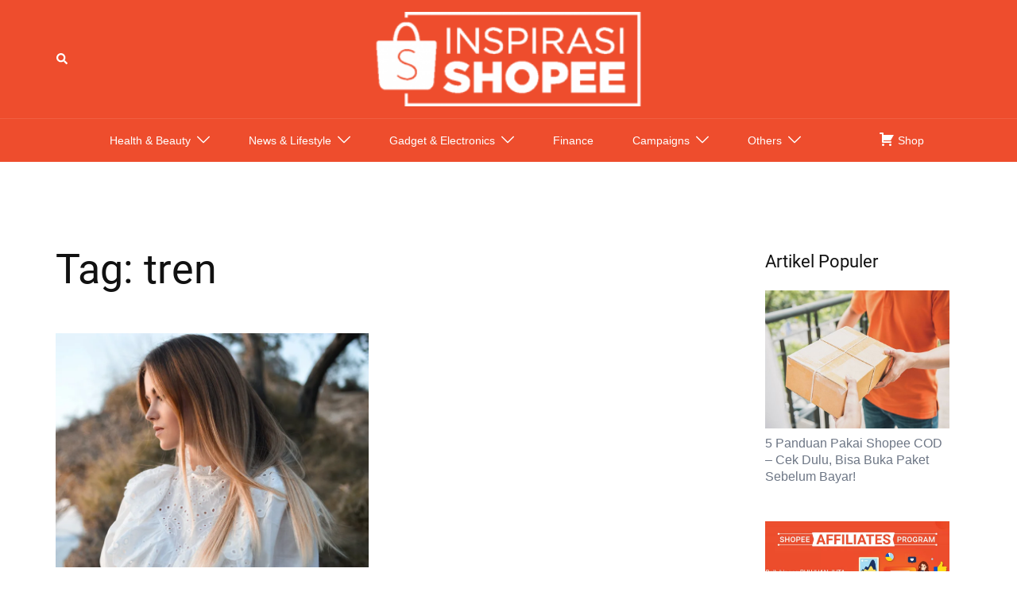

--- FILE ---
content_type: text/html; charset=UTF-8
request_url: https://shopee.co.id/inspirasi-shopee/tag/tren/
body_size: 17460
content:
<!DOCTYPE html>
<html lang="en-US">
<head>
<meta charset="UTF-8">
<meta name="viewport" content="width=device-width, initial-scale=1">
<link rel="profile" href="https://gmpg.org/xfn/11">
<link rel="pingback" href="https://shopee.co.id/inspirasi-shopee/xmlrpc.php">

<meta name='robots' content='index, follow, max-image-preview:large, max-snippet:-1, max-video-preview:-1' />

<!-- Google Tag Manager for WordPress by gtm4wp.com -->
<script data-cfasync="false" data-pagespeed-no-defer>
	var gtm4wp_datalayer_name = "dataLayer";
	var dataLayer = dataLayer || [];
</script>
<!-- End Google Tag Manager for WordPress by gtm4wp.com -->
	<!-- This site is optimized with the Yoast SEO plugin v21.8.1 - https://yoast.com/wordpress/plugins/seo/ -->
	<title>tren Archives - Inspirasi Shopee</title>
	<link rel="canonical" href="https://shopee.co.id/inspirasi-shopee/tag/tren/" />
	<meta property="og:locale" content="en_US" />
	<meta property="og:type" content="article" />
	<meta property="og:title" content="tren Archives - Inspirasi Shopee" />
	<meta property="og:url" content="https://shopee.co.id/inspirasi-shopee/tag/tren/" />
	<meta property="og:site_name" content="Inspirasi Shopee" />
	<meta property="og:image" content="https://shopee.co.id/inspirasi-shopee/wp-content/uploads/2019/03/Shopee-logo-EN-1200x630.png" />
	<meta property="og:image:width" content="1200" />
	<meta property="og:image:height" content="630" />
	<meta property="og:image:type" content="image/png" />
	<meta name="twitter:card" content="summary_large_image" />
	<meta name="twitter:site" content="@ShopeeID" />
	<script type="application/ld+json" class="yoast-schema-graph">{"@context":"https://schema.org","@graph":[{"@type":"CollectionPage","@id":"https://shopee.co.id/inspirasi-shopee/tag/tren/","url":"https://shopee.co.id/inspirasi-shopee/tag/tren/","name":"tren Archives - Inspirasi Shopee","isPartOf":{"@id":"https://shopee.co.id/inspirasi-shopee/#website"},"primaryImageOfPage":{"@id":"https://shopee.co.id/inspirasi-shopee/tag/tren/#primaryimage"},"image":{"@id":"https://shopee.co.id/inspirasi-shopee/tag/tren/#primaryimage"},"thumbnailUrl":"https://shopee.co.id/inspirasi-shopee/wp-content/uploads/2020/12/tren-warna-rambut-2022.webp","breadcrumb":{"@id":"https://shopee.co.id/inspirasi-shopee/tag/tren/#breadcrumb"},"inLanguage":"en-US"},{"@type":"ImageObject","inLanguage":"en-US","@id":"https://shopee.co.id/inspirasi-shopee/tag/tren/#primaryimage","url":"https://shopee.co.id/inspirasi-shopee/wp-content/uploads/2020/12/tren-warna-rambut-2022.webp","contentUrl":"https://shopee.co.id/inspirasi-shopee/wp-content/uploads/2020/12/tren-warna-rambut-2022.webp","width":800,"height":600,"caption":"Sumber: Unsplash.com/@tamarabellis"},{"@type":"BreadcrumbList","@id":"https://shopee.co.id/inspirasi-shopee/tag/tren/#breadcrumb","itemListElement":[{"@type":"ListItem","position":1,"name":"Home","item":"https://shopee.co.id/inspirasi-shopee/"},{"@type":"ListItem","position":2,"name":"tren"}]},{"@type":"WebSite","@id":"https://shopee.co.id/inspirasi-shopee/#website","url":"https://shopee.co.id/inspirasi-shopee/","name":"Inspirasi Shopee","description":"Blog Shopee: Temukan Inspirasi Belanjamu di Shopee","publisher":{"@id":"https://shopee.co.id/inspirasi-shopee/#organization"},"potentialAction":[{"@type":"SearchAction","target":{"@type":"EntryPoint","urlTemplate":"https://shopee.co.id/inspirasi-shopee/?s={search_term_string}"},"query-input":"required name=search_term_string"}],"inLanguage":"en-US"},{"@type":"Organization","@id":"https://shopee.co.id/inspirasi-shopee/#organization","name":"Shopee","url":"https://shopee.co.id/inspirasi-shopee/","logo":{"@type":"ImageObject","inLanguage":"en-US","@id":"https://shopee.co.id/inspirasi-shopee/#/schema/logo/image/","url":"https://shopee.co.id/inspirasi-shopee/wp-content/uploads/2022/08/shopee-ID-blog-logo.png","contentUrl":"https://shopee.co.id/inspirasi-shopee/wp-content/uploads/2022/08/shopee-ID-blog-logo.png","width":300,"height":99,"caption":"Shopee"},"image":{"@id":"https://shopee.co.id/inspirasi-shopee/#/schema/logo/image/"},"sameAs":["https://www.facebook.com/ShopeeID","https://twitter.com/ShopeeID"]}]}</script>
	<!-- / Yoast SEO plugin. -->


<link rel="manifest" href="/inspirasi-shopee/pwa-manifest.json">
<link rel="apple-touch-icon" sizes="512x512" href="https://shopee.co.id/inspirasi-shopee/wp-content/plugins/pwa-for-wp/images/logo-512x512.png">
<link rel="apple-touch-icon-precomposed" sizes="192x192" href="https://shopee.co.id/inspirasi-shopee/wp-content/uploads/2019/11/shopee-icon-192x192.png">
<link rel="amphtml" href="https://shopee.co.id/inspirasi-shopee/tag/tren/amp/" /><meta name="generator" content="AMP for WP 1.1.11"/><link rel='dns-prefetch' href='//shopee.co.id' />
<link rel='dns-prefetch' href='//cdnjs.cloudflare.com' />
<link rel="alternate" type="application/rss+xml" title="Inspirasi Shopee &raquo; Feed" href="https://shopee.co.id/inspirasi-shopee/feed/" />
<link rel="alternate" type="application/rss+xml" title="Inspirasi Shopee &raquo; Comments Feed" href="https://shopee.co.id/inspirasi-shopee/comments/feed/" />
<link rel="alternate" type="application/rss+xml" title="Inspirasi Shopee &raquo; tren Tag Feed" href="https://shopee.co.id/inspirasi-shopee/tag/tren/feed/" />
<link rel="preload" as="style" onload="this.onload=null;this.rel='stylesheet'" id="sydney-bootstrap" href="https://shopee.co.id/inspirasi-shopee/wp-content/themes/sydney/css/bootstrap/bootstrap.min.css" type="text/css" media="all" /><link rel="stylesheet" id="sydney-bootstrap" href="https://shopee.co.id/inspirasi-shopee/wp-content/themes/sydney/css/bootstrap/bootstrap.min.css" /><link rel="preload" as="style" onload="this.onload=null;this.rel='stylesheet'" id="wp-block-library" href="https://shopee.co.id/inspirasi-shopee/wp-includes/css/dist/block-library/style.min.css" type="text/css" media="all" /><link rel="stylesheet" id="wp-block-library" href="https://shopee.co.id/inspirasi-shopee/wp-includes/css/dist/block-library/style.min.css" /><style id='wp-block-library-inline-css' type='text/css'>
.wp-block-image.is-style-sydney-rounded img { border-radius:30px; }
.wp-block-gallery.is-style-sydney-rounded img { border-radius:30px; }
</style>
<style id='global-styles-inline-css' type='text/css'>
body{--wp--preset--color--black: #000000;--wp--preset--color--cyan-bluish-gray: #abb8c3;--wp--preset--color--white: #ffffff;--wp--preset--color--pale-pink: #f78da7;--wp--preset--color--vivid-red: #cf2e2e;--wp--preset--color--luminous-vivid-orange: #ff6900;--wp--preset--color--luminous-vivid-amber: #fcb900;--wp--preset--color--light-green-cyan: #7bdcb5;--wp--preset--color--vivid-green-cyan: #00d084;--wp--preset--color--pale-cyan-blue: #8ed1fc;--wp--preset--color--vivid-cyan-blue: #0693e3;--wp--preset--color--vivid-purple: #9b51e0;--wp--preset--color--global-color-1: var(--sydney-global-color-1);--wp--preset--color--global-color-2: var(--sydney-global-color-2);--wp--preset--color--global-color-3: var(--sydney-global-color-3);--wp--preset--color--global-color-4: var(--sydney-global-color-4);--wp--preset--color--global-color-5: var(--sydney-global-color-5);--wp--preset--color--global-color-6: var(--sydney-global-color-6);--wp--preset--color--global-color-7: var(--sydney-global-color-7);--wp--preset--color--global-color-8: var(--sydney-global-color-8);--wp--preset--color--global-color-9: var(--sydney-global-color-9);--wp--preset--gradient--vivid-cyan-blue-to-vivid-purple: linear-gradient(135deg,rgba(6,147,227,1) 0%,rgb(155,81,224) 100%);--wp--preset--gradient--light-green-cyan-to-vivid-green-cyan: linear-gradient(135deg,rgb(122,220,180) 0%,rgb(0,208,130) 100%);--wp--preset--gradient--luminous-vivid-amber-to-luminous-vivid-orange: linear-gradient(135deg,rgba(252,185,0,1) 0%,rgba(255,105,0,1) 100%);--wp--preset--gradient--luminous-vivid-orange-to-vivid-red: linear-gradient(135deg,rgba(255,105,0,1) 0%,rgb(207,46,46) 100%);--wp--preset--gradient--very-light-gray-to-cyan-bluish-gray: linear-gradient(135deg,rgb(238,238,238) 0%,rgb(169,184,195) 100%);--wp--preset--gradient--cool-to-warm-spectrum: linear-gradient(135deg,rgb(74,234,220) 0%,rgb(151,120,209) 20%,rgb(207,42,186) 40%,rgb(238,44,130) 60%,rgb(251,105,98) 80%,rgb(254,248,76) 100%);--wp--preset--gradient--blush-light-purple: linear-gradient(135deg,rgb(255,206,236) 0%,rgb(152,150,240) 100%);--wp--preset--gradient--blush-bordeaux: linear-gradient(135deg,rgb(254,205,165) 0%,rgb(254,45,45) 50%,rgb(107,0,62) 100%);--wp--preset--gradient--luminous-dusk: linear-gradient(135deg,rgb(255,203,112) 0%,rgb(199,81,192) 50%,rgb(65,88,208) 100%);--wp--preset--gradient--pale-ocean: linear-gradient(135deg,rgb(255,245,203) 0%,rgb(182,227,212) 50%,rgb(51,167,181) 100%);--wp--preset--gradient--electric-grass: linear-gradient(135deg,rgb(202,248,128) 0%,rgb(113,206,126) 100%);--wp--preset--gradient--midnight: linear-gradient(135deg,rgb(2,3,129) 0%,rgb(40,116,252) 100%);--wp--preset--duotone--dark-grayscale: url('#wp-duotone-dark-grayscale');--wp--preset--duotone--grayscale: url('#wp-duotone-grayscale');--wp--preset--duotone--purple-yellow: url('#wp-duotone-purple-yellow');--wp--preset--duotone--blue-red: url('#wp-duotone-blue-red');--wp--preset--duotone--midnight: url('#wp-duotone-midnight');--wp--preset--duotone--magenta-yellow: url('#wp-duotone-magenta-yellow');--wp--preset--duotone--purple-green: url('#wp-duotone-purple-green');--wp--preset--duotone--blue-orange: url('#wp-duotone-blue-orange');--wp--preset--font-size--small: 13px;--wp--preset--font-size--medium: 20px;--wp--preset--font-size--large: 36px;--wp--preset--font-size--x-large: 42px;--wp--preset--spacing--20: 10px;--wp--preset--spacing--30: 20px;--wp--preset--spacing--40: 30px;--wp--preset--spacing--50: clamp(30px, 5vw, 60px);--wp--preset--spacing--60: clamp(30px, 7vw, 80px);--wp--preset--spacing--70: clamp(50px, 7vw, 100px);--wp--preset--spacing--80: clamp(50px, 10vw, 120px);--wp--preset--shadow--natural: 6px 6px 9px rgba(0, 0, 0, 0.2);--wp--preset--shadow--deep: 12px 12px 50px rgba(0, 0, 0, 0.4);--wp--preset--shadow--sharp: 6px 6px 0px rgba(0, 0, 0, 0.2);--wp--preset--shadow--outlined: 6px 6px 0px -3px rgba(255, 255, 255, 1), 6px 6px rgba(0, 0, 0, 1);--wp--preset--shadow--crisp: 6px 6px 0px rgba(0, 0, 0, 1);}body { margin: 0;--wp--style--global--content-size: 740px;--wp--style--global--wide-size: 1140px; }.wp-site-blocks { padding-top: var(--wp--style--root--padding-top); padding-bottom: var(--wp--style--root--padding-bottom); }.has-global-padding { padding-right: var(--wp--style--root--padding-right); padding-left: var(--wp--style--root--padding-left); }.has-global-padding :where(.has-global-padding) { padding-right: 0; padding-left: 0; }.has-global-padding > .alignfull { margin-right: calc(var(--wp--style--root--padding-right) * -1); margin-left: calc(var(--wp--style--root--padding-left) * -1); }.has-global-padding :where(.has-global-padding) > .alignfull { margin-right: 0; margin-left: 0; }.has-global-padding > .alignfull:where(:not(.has-global-padding)) > :where([class*="wp-block-"]:not(.alignfull):not([class*="__"]),p,h1,h2,h3,h4,h5,h6,ul,ol) { padding-right: var(--wp--style--root--padding-right); padding-left: var(--wp--style--root--padding-left); }.has-global-padding :where(.has-global-padding) > .alignfull:where(:not(.has-global-padding)) > :where([class*="wp-block-"]:not(.alignfull):not([class*="__"]),p,h1,h2,h3,h4,h5,h6,ul,ol) { padding-right: 0; padding-left: 0; }.wp-site-blocks > .alignleft { float: left; margin-right: 2em; }.wp-site-blocks > .alignright { float: right; margin-left: 2em; }.wp-site-blocks > .aligncenter { justify-content: center; margin-left: auto; margin-right: auto; }.wp-site-blocks > * { margin-block-start: 0; margin-block-end: 0; }.wp-site-blocks > * + * { margin-block-start: 24px; }body { --wp--style--block-gap: 24px; }body .is-layout-flow > *{margin-block-start: 0;margin-block-end: 0;}body .is-layout-flow > * + *{margin-block-start: 24px;margin-block-end: 0;}body .is-layout-constrained > *{margin-block-start: 0;margin-block-end: 0;}body .is-layout-constrained > * + *{margin-block-start: 24px;margin-block-end: 0;}body .is-layout-flex{gap: 24px;}body .is-layout-flow > .alignleft{float: left;margin-inline-start: 0;margin-inline-end: 2em;}body .is-layout-flow > .alignright{float: right;margin-inline-start: 2em;margin-inline-end: 0;}body .is-layout-flow > .aligncenter{margin-left: auto !important;margin-right: auto !important;}body .is-layout-constrained > .alignleft{float: left;margin-inline-start: 0;margin-inline-end: 2em;}body .is-layout-constrained > .alignright{float: right;margin-inline-start: 2em;margin-inline-end: 0;}body .is-layout-constrained > .aligncenter{margin-left: auto !important;margin-right: auto !important;}body .is-layout-constrained > :where(:not(.alignleft):not(.alignright):not(.alignfull)){max-width: var(--wp--style--global--content-size);margin-left: auto !important;margin-right: auto !important;}body .is-layout-constrained > .alignwide{max-width: var(--wp--style--global--wide-size);}body .is-layout-flex{display: flex;}body .is-layout-flex{flex-wrap: wrap;align-items: center;}body .is-layout-flex > *{margin: 0;}body{--wp--style--root--padding-top: 0px;--wp--style--root--padding-right: 0px;--wp--style--root--padding-bottom: 0px;--wp--style--root--padding-left: 0px;}a:where(:not(.wp-element-button)){text-decoration: underline;}.wp-element-button, .wp-block-button__link{background-color: #32373c;border-width: 0;color: #fff;font-family: inherit;font-size: inherit;line-height: inherit;padding: calc(0.667em + 2px) calc(1.333em + 2px);text-decoration: none;}.has-black-color{color: var(--wp--preset--color--black) !important;}.has-cyan-bluish-gray-color{color: var(--wp--preset--color--cyan-bluish-gray) !important;}.has-white-color{color: var(--wp--preset--color--white) !important;}.has-pale-pink-color{color: var(--wp--preset--color--pale-pink) !important;}.has-vivid-red-color{color: var(--wp--preset--color--vivid-red) !important;}.has-luminous-vivid-orange-color{color: var(--wp--preset--color--luminous-vivid-orange) !important;}.has-luminous-vivid-amber-color{color: var(--wp--preset--color--luminous-vivid-amber) !important;}.has-light-green-cyan-color{color: var(--wp--preset--color--light-green-cyan) !important;}.has-vivid-green-cyan-color{color: var(--wp--preset--color--vivid-green-cyan) !important;}.has-pale-cyan-blue-color{color: var(--wp--preset--color--pale-cyan-blue) !important;}.has-vivid-cyan-blue-color{color: var(--wp--preset--color--vivid-cyan-blue) !important;}.has-vivid-purple-color{color: var(--wp--preset--color--vivid-purple) !important;}.has-global-color-1-color{color: var(--wp--preset--color--global-color-1) !important;}.has-global-color-2-color{color: var(--wp--preset--color--global-color-2) !important;}.has-global-color-3-color{color: var(--wp--preset--color--global-color-3) !important;}.has-global-color-4-color{color: var(--wp--preset--color--global-color-4) !important;}.has-global-color-5-color{color: var(--wp--preset--color--global-color-5) !important;}.has-global-color-6-color{color: var(--wp--preset--color--global-color-6) !important;}.has-global-color-7-color{color: var(--wp--preset--color--global-color-7) !important;}.has-global-color-8-color{color: var(--wp--preset--color--global-color-8) !important;}.has-global-color-9-color{color: var(--wp--preset--color--global-color-9) !important;}.has-black-background-color{background-color: var(--wp--preset--color--black) !important;}.has-cyan-bluish-gray-background-color{background-color: var(--wp--preset--color--cyan-bluish-gray) !important;}.has-white-background-color{background-color: var(--wp--preset--color--white) !important;}.has-pale-pink-background-color{background-color: var(--wp--preset--color--pale-pink) !important;}.has-vivid-red-background-color{background-color: var(--wp--preset--color--vivid-red) !important;}.has-luminous-vivid-orange-background-color{background-color: var(--wp--preset--color--luminous-vivid-orange) !important;}.has-luminous-vivid-amber-background-color{background-color: var(--wp--preset--color--luminous-vivid-amber) !important;}.has-light-green-cyan-background-color{background-color: var(--wp--preset--color--light-green-cyan) !important;}.has-vivid-green-cyan-background-color{background-color: var(--wp--preset--color--vivid-green-cyan) !important;}.has-pale-cyan-blue-background-color{background-color: var(--wp--preset--color--pale-cyan-blue) !important;}.has-vivid-cyan-blue-background-color{background-color: var(--wp--preset--color--vivid-cyan-blue) !important;}.has-vivid-purple-background-color{background-color: var(--wp--preset--color--vivid-purple) !important;}.has-global-color-1-background-color{background-color: var(--wp--preset--color--global-color-1) !important;}.has-global-color-2-background-color{background-color: var(--wp--preset--color--global-color-2) !important;}.has-global-color-3-background-color{background-color: var(--wp--preset--color--global-color-3) !important;}.has-global-color-4-background-color{background-color: var(--wp--preset--color--global-color-4) !important;}.has-global-color-5-background-color{background-color: var(--wp--preset--color--global-color-5) !important;}.has-global-color-6-background-color{background-color: var(--wp--preset--color--global-color-6) !important;}.has-global-color-7-background-color{background-color: var(--wp--preset--color--global-color-7) !important;}.has-global-color-8-background-color{background-color: var(--wp--preset--color--global-color-8) !important;}.has-global-color-9-background-color{background-color: var(--wp--preset--color--global-color-9) !important;}.has-black-border-color{border-color: var(--wp--preset--color--black) !important;}.has-cyan-bluish-gray-border-color{border-color: var(--wp--preset--color--cyan-bluish-gray) !important;}.has-white-border-color{border-color: var(--wp--preset--color--white) !important;}.has-pale-pink-border-color{border-color: var(--wp--preset--color--pale-pink) !important;}.has-vivid-red-border-color{border-color: var(--wp--preset--color--vivid-red) !important;}.has-luminous-vivid-orange-border-color{border-color: var(--wp--preset--color--luminous-vivid-orange) !important;}.has-luminous-vivid-amber-border-color{border-color: var(--wp--preset--color--luminous-vivid-amber) !important;}.has-light-green-cyan-border-color{border-color: var(--wp--preset--color--light-green-cyan) !important;}.has-vivid-green-cyan-border-color{border-color: var(--wp--preset--color--vivid-green-cyan) !important;}.has-pale-cyan-blue-border-color{border-color: var(--wp--preset--color--pale-cyan-blue) !important;}.has-vivid-cyan-blue-border-color{border-color: var(--wp--preset--color--vivid-cyan-blue) !important;}.has-vivid-purple-border-color{border-color: var(--wp--preset--color--vivid-purple) !important;}.has-global-color-1-border-color{border-color: var(--wp--preset--color--global-color-1) !important;}.has-global-color-2-border-color{border-color: var(--wp--preset--color--global-color-2) !important;}.has-global-color-3-border-color{border-color: var(--wp--preset--color--global-color-3) !important;}.has-global-color-4-border-color{border-color: var(--wp--preset--color--global-color-4) !important;}.has-global-color-5-border-color{border-color: var(--wp--preset--color--global-color-5) !important;}.has-global-color-6-border-color{border-color: var(--wp--preset--color--global-color-6) !important;}.has-global-color-7-border-color{border-color: var(--wp--preset--color--global-color-7) !important;}.has-global-color-8-border-color{border-color: var(--wp--preset--color--global-color-8) !important;}.has-global-color-9-border-color{border-color: var(--wp--preset--color--global-color-9) !important;}.has-vivid-cyan-blue-to-vivid-purple-gradient-background{background: var(--wp--preset--gradient--vivid-cyan-blue-to-vivid-purple) !important;}.has-light-green-cyan-to-vivid-green-cyan-gradient-background{background: var(--wp--preset--gradient--light-green-cyan-to-vivid-green-cyan) !important;}.has-luminous-vivid-amber-to-luminous-vivid-orange-gradient-background{background: var(--wp--preset--gradient--luminous-vivid-amber-to-luminous-vivid-orange) !important;}.has-luminous-vivid-orange-to-vivid-red-gradient-background{background: var(--wp--preset--gradient--luminous-vivid-orange-to-vivid-red) !important;}.has-very-light-gray-to-cyan-bluish-gray-gradient-background{background: var(--wp--preset--gradient--very-light-gray-to-cyan-bluish-gray) !important;}.has-cool-to-warm-spectrum-gradient-background{background: var(--wp--preset--gradient--cool-to-warm-spectrum) !important;}.has-blush-light-purple-gradient-background{background: var(--wp--preset--gradient--blush-light-purple) !important;}.has-blush-bordeaux-gradient-background{background: var(--wp--preset--gradient--blush-bordeaux) !important;}.has-luminous-dusk-gradient-background{background: var(--wp--preset--gradient--luminous-dusk) !important;}.has-pale-ocean-gradient-background{background: var(--wp--preset--gradient--pale-ocean) !important;}.has-electric-grass-gradient-background{background: var(--wp--preset--gradient--electric-grass) !important;}.has-midnight-gradient-background{background: var(--wp--preset--gradient--midnight) !important;}.has-small-font-size{font-size: var(--wp--preset--font-size--small) !important;}.has-medium-font-size{font-size: var(--wp--preset--font-size--medium) !important;}.has-large-font-size{font-size: var(--wp--preset--font-size--large) !important;}.has-x-large-font-size{font-size: var(--wp--preset--font-size--x-large) !important;}
.wp-block-navigation a:where(:not(.wp-element-button)){color: inherit;}
.wp-block-pullquote{font-size: 1.5em;line-height: 1.6;}
</style>
<link rel="preload" as="style" onload="this.onload=null;this.rel='stylesheet'" id="sydney-style-min" href="https://shopee.co.id/inspirasi-shopee/wp-content/themes/sydney/css/styles.min.css" type="text/css" media="all" /><link rel="stylesheet" id="sydney-style-min" href="https://shopee.co.id/inspirasi-shopee/wp-content/themes/sydney/css/styles.min.css" /><style id='sydney-style-min-inline-css' type='text/css'>
.site-header{background-color:rgba(38,50,70,0.9);}.woocommerce ul.products li.product{text-align:center;}html{scroll-behavior:smooth;}.header-image{background-size:cover;}.header-image{height:10px;}:root{--sydney-global-color-1:#d65050;--sydney-global-color-2:#b73d3d;--sydney-global-color-3:#233452;--sydney-global-color-4:#00102E;--sydney-global-color-5:#6d7685;--sydney-global-color-6:#00102E;--sydney-global-color-7:#F4F5F7;--sydney-global-color-8:#dbdbdb;--sydney-global-color-9:#ffffff;}.llms-student-dashboard .llms-button-secondary:hover,.llms-button-action:hover,.read-more-gt,.widget-area .widget_fp_social a,#mainnav ul li a:hover,.sydney_contact_info_widget span,.roll-team .team-content .name,.roll-team .team-item .team-pop .team-social li:hover a,.roll-infomation li.address:before,.roll-infomation li.phone:before,.roll-infomation li.email:before,.roll-testimonials .name,.roll-button.border,.roll-button:hover,.roll-icon-list .icon i,.roll-icon-list .content h3 a:hover,.roll-icon-box.white .content h3 a,.roll-icon-box .icon i,.roll-icon-box .content h3 a:hover,.switcher-container .switcher-icon a:focus,.go-top:hover,.hentry .meta-post a:hover,#mainnav > ul > li > a.active,#mainnav > ul > li > a:hover,button:hover,input[type="button"]:hover,input[type="reset"]:hover,input[type="submit"]:hover,.text-color,.social-menu-widget a,.social-menu-widget a:hover,.archive .team-social li a,a,h1 a,h2 a,h3 a,h4 a,h5 a,h6 a,.classic-alt .meta-post a,.single .hentry .meta-post a,.content-area.modern .hentry .meta-post span:before,.content-area.modern .post-cat{color:var(--sydney-global-color-1)}.llms-student-dashboard .llms-button-secondary,.llms-button-action,.woocommerce #respond input#submit,.woocommerce a.button,.woocommerce button.button,.woocommerce input.button,.project-filter li a.active,.project-filter li a:hover,.preloader .pre-bounce1,.preloader .pre-bounce2,.roll-team .team-item .team-pop,.roll-progress .progress-animate,.roll-socials li a:hover,.roll-project .project-item .project-pop,.roll-project .project-filter li.active,.roll-project .project-filter li:hover,.roll-button.light:hover,.roll-button.border:hover,.roll-button,.roll-icon-box.white .icon,.owl-theme .owl-controls .owl-page.active span,.owl-theme .owl-controls.clickable .owl-page:hover span,.go-top,.bottom .socials li:hover a,.sidebar .widget:before,.blog-pagination ul li.active,.blog-pagination ul li:hover a,.content-area .hentry:after,.text-slider .maintitle:after,.error-wrap #search-submit:hover,#mainnav .sub-menu li:hover > a,#mainnav ul li ul:after,button,input[type="button"],input[type="reset"],input[type="submit"],.panel-grid-cell .widget-title:after,.cart-amount{background-color:var(--sydney-global-color-1)}.llms-student-dashboard .llms-button-secondary,.llms-student-dashboard .llms-button-secondary:hover,.llms-button-action,.llms-button-action:hover,.roll-socials li a:hover,.roll-socials li a,.roll-button.light:hover,.roll-button.border,.roll-button,.roll-icon-list .icon,.roll-icon-box .icon,.owl-theme .owl-controls .owl-page span,.comment .comment-detail,.widget-tags .tag-list a:hover,.blog-pagination ul li,.error-wrap #search-submit:hover,textarea:focus,input[type="text"]:focus,input[type="password"]:focus,input[type="date"]:focus,input[type="number"]:focus,input[type="email"]:focus,input[type="url"]:focus,input[type="search"]:focus,input[type="tel"]:focus,button,input[type="button"],input[type="reset"],input[type="submit"],.archive .team-social li a{border-color:var(--sydney-global-color-1)}.sydney_contact_info_widget span{fill:var(--sydney-global-color-1);}.go-top:hover svg{stroke:var(--sydney-global-color-1);}.site-header.float-header{background-color:rgba(0,0,0,0.9);}@media only screen and (max-width:1024px){.site-header{background-color:#000000;}}#mainnav ul li a,#mainnav ul li::before{color:#ffffff}#mainnav .sub-menu li a{color:#ffffff}#mainnav .sub-menu li a{background:#1c1c1c}.text-slider .maintitle,.text-slider .subtitle{color:#ffffff}body{color:}#secondary{background-color:#ffffff}#secondary,#secondary a:not(.wp-block-button__link){color:#6d7685}.btn-menu .sydney-svg-icon{fill:#ffffff}#mainnav ul li a:hover,.main-header #mainnav .menu > li > a:hover{color:#000000}.overlay{background-color:#000000}.page-wrap{padding-top:83px;}.page-wrap{padding-bottom:100px;}@media only screen and (max-width:1025px){.mobile-slide{display:block;}.slide-item{background-image:none !important;}.header-slider{}.slide-item{height:auto !important;}.slide-inner{min-height:initial;}}.go-top.show{border-radius:2px;bottom:10px;}.go-top.position-right{right:20px;}.go-top.position-left{left:20px;}.go-top{background-color:;}.go-top:hover{background-color:;}.go-top{color:;}.go-top svg{stroke:;}.go-top:hover{color:;}.go-top:hover svg{stroke:;}.go-top .sydney-svg-icon,.go-top .sydney-svg-icon svg{width:16px;height:16px;}.go-top{padding:15px;}@media (min-width:992px){.site-info{font-size:16px;}}@media (min-width:576px) and (max-width:991px){.site-info{font-size:16px;}}@media (max-width:575px){.site-info{font-size:16px;}}.site-info{border-top:0 solid rgba(255,255,255,0.1);}.footer-widgets-grid{gap:30px;}@media (min-width:992px){.footer-widgets-grid{padding-top:95px;padding-bottom:95px;}}@media (min-width:576px) and (max-width:991px){.footer-widgets-grid{padding-top:60px;padding-bottom:60px;}}@media (max-width:575px){.footer-widgets-grid{padding-top:60px;padding-bottom:60px;}}@media (min-width:992px){.sidebar-column .widget .widget-title{font-size:22px;}}@media (min-width:576px) and (max-width:991px){.sidebar-column .widget .widget-title{font-size:22px;}}@media (max-width:575px){.sidebar-column .widget .widget-title{font-size:22px;}}@media (min-width:992px){.footer-widgets{font-size:16px;}}@media (min-width:576px) and (max-width:991px){.footer-widgets{font-size:16px;}}@media (max-width:575px){.footer-widgets{font-size:16px;}}.footer-widgets{background-color:#00102E;}.sidebar-column .widget .widget-title{color:;}.sidebar-column .widget h1,.sidebar-column .widget h2,.sidebar-column .widget h3,.sidebar-column .widget h4,.sidebar-column .widget h5,.sidebar-column .widget h6{color:;}.sidebar-column .widget{color:#ffffff;}#sidebar-footer .widget a{color:#ffffff;}#sidebar-footer .widget a:hover{color:;}.site-footer{background-color:#ee4d2d;}.site-info,.site-info a{color:#ffffff;}.site-info .sydney-svg-icon svg{fill:#ffffff;}.site-info{padding-top:16px;padding-bottom:16px;}@media (min-width:992px){button,.roll-button,a.button,.wp-block-button__link,.wp-block-button.is-style-outline a,input[type="button"],input[type="reset"],input[type="submit"]{padding-top:12px;padding-bottom:12px;}}@media (min-width:576px) and (max-width:991px){button,.roll-button,a.button,.wp-block-button__link,.wp-block-button.is-style-outline a,input[type="button"],input[type="reset"],input[type="submit"]{padding-top:12px;padding-bottom:12px;}}@media (max-width:575px){button,.roll-button,a.button,.wp-block-button__link,.wp-block-button.is-style-outline a,input[type="button"],input[type="reset"],input[type="submit"]{padding-top:12px;padding-bottom:12px;}}@media (min-width:992px){button,.roll-button,a.button,.wp-block-button__link,.wp-block-button.is-style-outline a,input[type="button"],input[type="reset"],input[type="submit"]{padding-left:35px;padding-right:35px;}}@media (min-width:576px) and (max-width:991px){button,.roll-button,a.button,.wp-block-button__link,.wp-block-button.is-style-outline a,input[type="button"],input[type="reset"],input[type="submit"]{padding-left:35px;padding-right:35px;}}@media (max-width:575px){button,.roll-button,a.button,.wp-block-button__link,.wp-block-button.is-style-outline a,input[type="button"],input[type="reset"],input[type="submit"]{padding-left:35px;padding-right:35px;}}button,.roll-button,a.button,.wp-block-button__link,input[type="button"],input[type="reset"],input[type="submit"]{border-radius:0;}@media (min-width:992px){button,.roll-button,a.button,.wp-block-button__link,input[type="button"],input[type="reset"],input[type="submit"]{font-size:14px;}}@media (min-width:576px) and (max-width:991px){button,.roll-button,a.button,.wp-block-button__link,input[type="button"],input[type="reset"],input[type="submit"]{font-size:14px;}}@media (max-width:575px){button,.roll-button,a.button,.wp-block-button__link,input[type="button"],input[type="reset"],input[type="submit"]{font-size:14px;}}button,.roll-button,a.button,.wp-block-button__link,input[type="button"],input[type="reset"],input[type="submit"]{text-transform:uppercase;}button,.wp-element-button,div.wpforms-container-full:not(.wpforms-block) .wpforms-form input[type=submit],div.wpforms-container-full:not(.wpforms-block) .wpforms-form button[type=submit],div.wpforms-container-full:not(.wpforms-block) .wpforms-form .wpforms-page-button,.roll-button,a.button,.wp-block-button__link,input[type="button"],input[type="reset"],input[type="submit"]{background-color:;}button:hover,.wp-element-button:hover,div.wpforms-container-full:not(.wpforms-block) .wpforms-form input[type=submit]:hover,div.wpforms-container-full:not(.wpforms-block) .wpforms-form button[type=submit]:hover,div.wpforms-container-full:not(.wpforms-block) .wpforms-form .wpforms-page-button:hover,.roll-button:hover,a.button:hover,.wp-block-button__link:hover,input[type="button"]:hover,input[type="reset"]:hover,input[type="submit"]:hover{background-color:;}button,#sidebar-footer a.wp-block-button__link,.wp-element-button,div.wpforms-container-full:not(.wpforms-block) .wpforms-form input[type=submit],div.wpforms-container-full:not(.wpforms-block) .wpforms-form button[type=submit],div.wpforms-container-full:not(.wpforms-block) .wpforms-form .wpforms-page-button,.checkout-button.button,a.button,.wp-block-button__link,input[type="button"],input[type="reset"],input[type="submit"]{color:;}button:hover,#sidebar-footer .wp-block-button__link:hover,.wp-element-button:hover,div.wpforms-container-full:not(.wpforms-block) .wpforms-form input[type=submit]:hover,div.wpforms-container-full:not(.wpforms-block) .wpforms-form button[type=submit]:hover,div.wpforms-container-full:not(.wpforms-block) .wpforms-form .wpforms-page-button:hover,.roll-button:hover,a.button:hover,.wp-block-button__link:hover,input[type="button"]:hover,input[type="reset"]:hover,input[type="submit"]:hover{color:;}.is-style-outline .wp-block-button__link,div.wpforms-container-full:not(.wpforms-block) .wpforms-form input[type=submit],div.wpforms-container-full:not(.wpforms-block) .wpforms-form button[type=submit],div.wpforms-container-full:not(.wpforms-block) .wpforms-form .wpforms-page-button,.roll-button,.wp-block-button__link.is-style-outline,button,a.button,.wp-block-button__link,input[type="button"],input[type="reset"],input[type="submit"]{border-color:;}button:hover,div.wpforms-container-full:not(.wpforms-block) .wpforms-form input[type=submit]:hover,div.wpforms-container-full:not(.wpforms-block) .wpforms-form button[type=submit]:hover,div.wpforms-container-full:not(.wpforms-block) .wpforms-form .wpforms-page-button:hover,.roll-button:hover,a.button:hover,.wp-block-button__link:hover,input[type="button"]:hover,input[type="reset"]:hover,input[type="submit"]:hover{border-color:;}.posts-layout .list-image{width:30%;}.posts-layout .list-content{width:70%;}.content-area:not(.layout4):not(.layout6) .posts-layout .entry-thumb{margin:0 0 24px 0;}.layout4 .entry-thumb,.layout6 .entry-thumb{margin:0 24px 0 0;}.layout6 article:nth-of-type(even) .list-image .entry-thumb{margin:0 0 0 24px;}.posts-layout .entry-header{margin-bottom:12px;}.posts-layout .entry-meta.below-excerpt{margin:15px 0 0;}.posts-layout .entry-meta.above-title{margin:0 0 15px;}.single .entry-header .entry-title{color:#ee4d2d;}.single .entry-header .entry-meta,.single .entry-header .entry-meta a{color:;}@media (min-width:992px){.single .entry-meta{font-size:12px;}}@media (min-width:576px) and (max-width:991px){.single .entry-meta{font-size:12px;}}@media (max-width:575px){.single .entry-meta{font-size:12px;}}@media (min-width:992px){.single .entry-header .entry-title{font-size:48px;}}@media (min-width:576px) and (max-width:991px){.single .entry-header .entry-title{font-size:32px;}}@media (max-width:575px){.single .entry-header .entry-title{font-size:32px;}}.posts-layout .entry-post{color:#233452;}.posts-layout .entry-title a{color:#ee4d2d;}.posts-layout .author,.posts-layout .entry-meta a{color:#ee4d2d;}@media (min-width:992px){.posts-layout .entry-post{font-size:16px;}}@media (min-width:576px) and (max-width:991px){.posts-layout .entry-post{font-size:16px;}}@media (max-width:575px){.posts-layout .entry-post{font-size:16px;}}@media (min-width:992px){.posts-layout .entry-meta{font-size:12px;}}@media (min-width:576px) and (max-width:991px){.posts-layout .entry-meta{font-size:12px;}}@media (max-width:575px){.posts-layout .entry-meta{font-size:12px;}}@media (min-width:992px){.posts-layout .entry-title{font-size:25px;}}@media (min-width:576px) and (max-width:991px){.posts-layout .entry-title{font-size:32px;}}@media (max-width:575px){.posts-layout .entry-title{font-size:32px;}}.single .entry-header{margin-bottom:40px;}.single .entry-thumb{margin-bottom:40px;}.single .entry-meta-above{margin-bottom:24px;}.single .entry-meta-below{margin-top:24px;}@media (min-width:992px){.custom-logo-link img{max-width:191px;}}@media (min-width:576px) and (max-width:991px){.custom-logo-link img{max-width:100px;}}@media (max-width:575px){.custom-logo-link img{max-width:100px;}}.main-header,.bottom-header-row{border-bottom:0 solid rgba(255,255,255,0.1);}.header_layout_3,.header_layout_4,.header_layout_5{border-bottom:1px solid rgba(255,255,255,0.1);}.main-header:not(.sticky-active),.header-search-form{background-color:#ee4d2d;}.main-header.sticky-active{background-color:;}.main-header .site-title a,.main-header .site-description,.main-header #mainnav .menu > li > a,#mainnav .nav-menu > li > a,.main-header .header-contact a{color:;}.main-header .sydney-svg-icon svg,.main-header .dropdown-symbol .sydney-svg-icon svg{fill:;}.sticky-active .main-header .site-title a,.sticky-active .main-header .site-description,.sticky-active .main-header #mainnav .menu > li > a,.sticky-active .main-header .header-contact a,.sticky-active .main-header .logout-link,.sticky-active .main-header .html-item,.sticky-active .main-header .sydney-login-toggle{color:;}.sticky-active .main-header .sydney-svg-icon svg,.sticky-active .main-header .dropdown-symbol .sydney-svg-icon svg{fill:;}.bottom-header-row{background-color:#ee4d2d;}.bottom-header-row,.bottom-header-row .header-contact a,.bottom-header-row #mainnav .menu > li > a{color:;}.bottom-header-row #mainnav .menu > li > a:hover{color:;}.bottom-header-row .header-item svg,.dropdown-symbol .sydney-svg-icon svg{fill:;}.main-header .site-header-inner,.main-header .top-header-row{padding-top:15px;padding-bottom:15px;}.bottom-header-inner{padding-top:15px;padding-bottom:15px;}.bottom-header-row #mainnav ul ul li,.main-header #mainnav ul ul li{background-color:#ffffff;}.bottom-header-row #mainnav ul ul li a,.bottom-header-row #mainnav ul ul li:hover a,.main-header #mainnav ul ul li:hover a,.main-header #mainnav ul ul li a{color:#ee4d2d;}.bottom-header-row #mainnav ul ul li svg,.main-header #mainnav ul ul li svg{fill:#ee4d2d;}.header-item .sydney-svg-icon{width:px;height:px;}.header-item .sydney-svg-icon svg{max-height:-2px;}.header-search-form{background-color:;}#mainnav .sub-menu li:hover>a,.main-header #mainnav ul ul li:hover>a{color:;}.main-header-cart .count-number{color:;}.main-header-cart .widget_shopping_cart .widgettitle:after,.main-header-cart .widget_shopping_cart .woocommerce-mini-cart__buttons:before{background-color:rgba(33,33,33,0.9);}.sydney-offcanvas-menu .mainnav ul li,.mobile-header-item.offcanvas-items,.mobile-header-item.offcanvas-items .social-profile{text-align:left;}.sydney-offcanvas-menu #mainnav ul li{text-align:left;}.sydney-offcanvas-menu #mainnav ul ul a{color:;}.sydney-offcanvas-menu #mainnav > div > ul > li > a{font-size:18px;}.sydney-offcanvas-menu #mainnav ul ul li a{font-size:16px;}.sydney-offcanvas-menu .mainnav a{padding:10px 0;}#masthead-mobile{background-color:;}#masthead-mobile .site-description,#masthead-mobile a:not(.button){color:;}#masthead-mobile svg{fill:;}.mobile-header{padding-top:15px;padding-bottom:15px;}.sydney-offcanvas-menu{background-color:#ee4d2d;}.offcanvas-header-custom-text,.sydney-offcanvas-menu,.sydney-offcanvas-menu #mainnav a:not(.button),.sydney-offcanvas-menu a:not(.button){color:#ffffff;}.sydney-offcanvas-menu svg,.sydney-offcanvas-menu .dropdown-symbol .sydney-svg-icon svg{fill:#ffffff;}@media (min-width:992px){.site-logo{max-height:191px;}}@media (min-width:576px) and (max-width:991px){.site-logo{max-height:100px;}}@media (max-width:575px){.site-logo{max-height:100px;}}.site-title a,.site-title a:visited,.main-header .site-title a,.main-header .site-title a:visited{color:}.site-description,.main-header .site-description{color:}@media (min-width:992px){.site-title{font-size:32px;}}@media (min-width:576px) and (max-width:991px){.site-title{font-size:24px;}}@media (max-width:575px){.site-title{font-size:20px;}}@media (min-width:992px){.site-description{font-size:16px;}}@media (min-width:576px) and (max-width:991px){.site-description{font-size:16px;}}@media (max-width:575px){.site-description{font-size:16px;}}h1,h2,h3,h4,h5,h6,.site-title{text-decoration:;text-transform:;font-style:;line-height:1.2;letter-spacing:px;}@media (min-width:992px){h1:not(.site-title){font-size:52px;}}@media (min-width:576px) and (max-width:991px){h1:not(.site-title){font-size:42px;}}@media (max-width:575px){h1:not(.site-title){font-size:32px;}}@media (min-width:992px){h2{font-size:42px;}}@media (min-width:576px) and (max-width:991px){h2{font-size:32px;}}@media (max-width:575px){h2{font-size:24px;}}@media (min-width:992px){h3{font-size:32px;}}@media (min-width:576px) and (max-width:991px){h3{font-size:24px;}}@media (max-width:575px){h3{font-size:20px;}}@media (min-width:992px){h4{font-size:24px;}}@media (min-width:576px) and (max-width:991px){h4{font-size:18px;}}@media (max-width:575px){h4{font-size:16px;}}@media (min-width:992px){h5{font-size:20px;}}@media (min-width:576px) and (max-width:991px){h5{font-size:16px;}}@media (max-width:575px){h5{font-size:16px;}}@media (min-width:992px){h6{font-size:18px;}}@media (min-width:576px) and (max-width:991px){h6{font-size:16px;}}@media (max-width:575px){h6{font-size:16px;}}p,.posts-layout .entry-post{text-decoration:}body,.posts-layout .entry-post{text-transform:;font-style:;line-height:1.68;letter-spacing:px;}@media (min-width:992px){body{font-size:16px;}}@media (min-width:576px) and (max-width:991px){body{font-size:16px;}}@media (max-width:575px){body{font-size:16px;}}@media (min-width:992px){.woocommerce div.product .product-gallery-summary .entry-title{font-size:32px;}}@media (min-width:576px) and (max-width:991px){.woocommerce div.product .product-gallery-summary .entry-title{font-size:32px;}}@media (max-width:575px){.woocommerce div.product .product-gallery-summary .entry-title{font-size:32px;}}@media (min-width:992px){.woocommerce div.product .product-gallery-summary .price .amount{font-size:24px;}}@media (min-width:576px) and (max-width:991px){.woocommerce div.product .product-gallery-summary .price .amount{font-size:24px;}}@media (max-width:575px){.woocommerce div.product .product-gallery-summary .price .amount{font-size:24px;}}.woocommerce ul.products li.product .col-md-7 > *,.woocommerce ul.products li.product .col-md-8 > *,.woocommerce ul.products li.product > *{margin-bottom:12px;}.wc-block-grid__product-onsale,span.onsale{border-radius:0;top:20px!important;left:20px!important;}.wc-block-grid__product-onsale,.products span.onsale{left:auto!important;right:20px;}.wc-block-grid__product-onsale,span.onsale{color:;}.wc-block-grid__product-onsale,span.onsale{background-color:;}ul.wc-block-grid__products li.wc-block-grid__product .wc-block-grid__product-title,ul.wc-block-grid__products li.wc-block-grid__product .woocommerce-loop-product__title,ul.wc-block-grid__products li.product .wc-block-grid__product-title,ul.wc-block-grid__products li.product .woocommerce-loop-product__title,ul.products li.wc-block-grid__product .wc-block-grid__product-title,ul.products li.wc-block-grid__product .woocommerce-loop-product__title,ul.products li.product .wc-block-grid__product-title,ul.products li.product .woocommerce-loop-product__title,ul.products li.product .woocommerce-loop-category__title,.woocommerce-loop-product__title .botiga-wc-loop-product__title{color:;}a.wc-forward:not(.checkout-button){color:;}a.wc-forward:not(.checkout-button):hover{color:;}.woocommerce-pagination li .page-numbers:hover{color:;}.woocommerce-sorting-wrapper{border-color:rgba(33,33,33,0.9);}ul.products li.product-category .woocommerce-loop-category__title{text-align:center;}ul.products li.product-category > a,ul.products li.product-category > a > img{border-radius:0;}.entry-content a:not(.button):not(.elementor-button-link):not(.wp-block-button__link){color:;}.entry-content a:not(.button):not(.elementor-button-link):not(.wp-block-button__link):hover{color:;}h1{color:;}h2{color:;}h3{color:;}h4{color:;}h5{color:;}h6{color:;}div.wpforms-container-full:not(.wpforms-block) .wpforms-form input[type=date],div.wpforms-container-full:not(.wpforms-block) .wpforms-form input[type=email],div.wpforms-container-full:not(.wpforms-block) .wpforms-form input[type=number],div.wpforms-container-full:not(.wpforms-block) .wpforms-form input[type=password],div.wpforms-container-full:not(.wpforms-block) .wpforms-form input[type=search],div.wpforms-container-full:not(.wpforms-block) .wpforms-form input[type=tel],div.wpforms-container-full:not(.wpforms-block) .wpforms-form input[type=text],div.wpforms-container-full:not(.wpforms-block) .wpforms-form input[type=url],div.wpforms-container-full:not(.wpforms-block) .wpforms-form select,div.wpforms-container-full:not(.wpforms-block) .wpforms-form textarea,input[type="text"],input[type="email"],input[type="url"],input[type="password"],input[type="search"],input[type="number"],input[type="tel"],input[type="date"],textarea,select,.woocommerce .select2-container .select2-selection--single,.woocommerce-page .select2-container .select2-selection--single,input[type="text"]:focus,input[type="email"]:focus,input[type="url"]:focus,input[type="password"]:focus,input[type="search"]:focus,input[type="number"]:focus,input[type="tel"]:focus,input[type="date"]:focus,textarea:focus,select:focus,.woocommerce .select2-container .select2-selection--single:focus,.woocommerce-page .select2-container .select2-selection--single:focus,.select2-container--default .select2-selection--single .select2-selection__rendered,.wp-block-search .wp-block-search__input,.wp-block-search .wp-block-search__input:focus{color:;}div.wpforms-container-full:not(.wpforms-block) .wpforms-form input[type=date],div.wpforms-container-full:not(.wpforms-block) .wpforms-form input[type=email],div.wpforms-container-full:not(.wpforms-block) .wpforms-form input[type=number],div.wpforms-container-full:not(.wpforms-block) .wpforms-form input[type=password],div.wpforms-container-full:not(.wpforms-block) .wpforms-form input[type=search],div.wpforms-container-full:not(.wpforms-block) .wpforms-form input[type=tel],div.wpforms-container-full:not(.wpforms-block) .wpforms-form input[type=text],div.wpforms-container-full:not(.wpforms-block) .wpforms-form input[type=url],div.wpforms-container-full:not(.wpforms-block) .wpforms-form select,div.wpforms-container-full:not(.wpforms-block) .wpforms-form textarea,input[type="text"],input[type="email"],input[type="url"],input[type="password"],input[type="search"],input[type="number"],input[type="tel"],input[type="date"],textarea,select,.woocommerce .select2-container .select2-selection--single,.woocommerce-page .select2-container .select2-selection--single,.woocommerce-cart .woocommerce-cart-form .actions .coupon input[type="text"]{background-color:;}div.wpforms-container-full:not(.wpforms-block) .wpforms-form input[type=date],div.wpforms-container-full:not(.wpforms-block) .wpforms-form input[type=email],div.wpforms-container-full:not(.wpforms-block) .wpforms-form input[type=number],div.wpforms-container-full:not(.wpforms-block) .wpforms-form input[type=password],div.wpforms-container-full:not(.wpforms-block) .wpforms-form input[type=search],div.wpforms-container-full:not(.wpforms-block) .wpforms-form input[type=tel],div.wpforms-container-full:not(.wpforms-block) .wpforms-form input[type=text],div.wpforms-container-full:not(.wpforms-block) .wpforms-form input[type=url],div.wpforms-container-full:not(.wpforms-block) .wpforms-form select,div.wpforms-container-full:not(.wpforms-block) .wpforms-form textarea,input[type="text"],input[type="email"],input[type="url"],input[type="password"],input[type="search"],input[type="number"],input[type="tel"],input[type="range"],input[type="date"],input[type="month"],input[type="week"],input[type="time"],input[type="datetime"],input[type="datetime-local"],input[type="color"],textarea,select,.woocommerce .select2-container .select2-selection--single,.woocommerce-page .select2-container .select2-selection--single,.woocommerce-account fieldset,.woocommerce-account .woocommerce-form-login,.woocommerce-account .woocommerce-form-register,.woocommerce-cart .woocommerce-cart-form .actions .coupon input[type="text"],.wp-block-search .wp-block-search__input{border-color:;}input::placeholder{color:;opacity:1;}input:-ms-input-placeholder{color:;}input::-ms-input-placeholder{color:;}img{border-radius:0;}@media (min-width:992px){.wp-caption-text,figcaption{font-size:16px;}}@media (min-width:576px) and (max-width:991px){.wp-caption-text,figcaption{font-size:16px;}}@media (max-width:575px){.wp-caption-text,figcaption{font-size:16px;}}.wp-caption-text,figcaption{color:;}
</style>
<link rel="preload" as="style" onload="this.onload=null;this.rel='stylesheet'" id="sydney-style" href="https://shopee.co.id/inspirasi-shopee/wp-content/themes/sydney/style.css" type="text/css" media="all" /><link rel="stylesheet" id="sydney-style" href="https://shopee.co.id/inspirasi-shopee/wp-content/themes/sydney/style.css" /><link rel="preload" as="style" onload="this.onload=null;this.rel='stylesheet'" id="forget-about-shortcode-buttons" href="https://shopee.co.id/inspirasi-shopee/wp-content/plugins/forget-about-shortcode-buttons/public/css/button-styles.css" type="text/css" media="all" /><link rel="stylesheet" id="forget-about-shortcode-buttons" href="https://shopee.co.id/inspirasi-shopee/wp-content/plugins/forget-about-shortcode-buttons/public/css/button-styles.css" /><link rel="preload" as="style" onload="this.onload=null;this.rel='stylesheet'" id="pwaforwp-style" href="https://shopee.co.id/inspirasi-shopee/wp-content/plugins/pwa-for-wp/assets/css/pwaforwp-main.min.css" type="text/css" media="all" /><link rel="stylesheet" id="pwaforwp-style" href="https://shopee.co.id/inspirasi-shopee/wp-content/plugins/pwa-for-wp/assets/css/pwaforwp-main.min.css" /><link rel="preload" as="style" onload="this.onload=null;this.rel='stylesheet'" id="slick" href="https://cdnjs.cloudflare.com/ajax/libs/slick-carousel/1.9.0/slick.min.css" type="text/css" media="all" /><link rel="stylesheet" id="slick" href="https://cdnjs.cloudflare.com/ajax/libs/slick-carousel/1.9.0/slick.min.css" /><link rel="preload" as="style" onload="this.onload=null;this.rel='stylesheet'" id="slick-theme" href="https://cdnjs.cloudflare.com/ajax/libs/slick-carousel/1.9.0/slick-theme.min.css" type="text/css" media="all" /><link rel="stylesheet" id="slick-theme" href="https://cdnjs.cloudflare.com/ajax/libs/slick-carousel/1.9.0/slick-theme.min.css" /><link rel="preload" as="style" onload="this.onload=null;this.rel='stylesheet'" id="dashicons" href="https://shopee.co.id/inspirasi-shopee/wp-includes/css/dashicons.min.css" type="text/css" media="all" /><link rel="stylesheet" id="dashicons" href="https://shopee.co.id/inspirasi-shopee/wp-includes/css/dashicons.min.css" /><link rel='stylesheet' id='critical-css' href='https://shopee.co.id/inspirasi-shopee/wp-content/mu-plugins/assets/css/critical.min.css' type='text/css' media='all' />
<style id='rocket-lazyload-inline-css' type='text/css'>
.rll-youtube-player{position:relative;padding-bottom:56.23%;height:0;overflow:hidden;max-width:100%;}.rll-youtube-player iframe{position:absolute;top:0;left:0;width:100%;height:100%;z-index:100;background:0 0}.rll-youtube-player img{bottom:0;display:block;left:0;margin:auto;max-width:100%;width:100%;position:absolute;right:0;top:0;border:none;height:auto;cursor:pointer;-webkit-transition:.4s all;-moz-transition:.4s all;transition:.4s all}.rll-youtube-player img:hover{-webkit-filter:brightness(75%)}.rll-youtube-player .play{height:72px;width:72px;left:50%;top:50%;margin-left:-36px;margin-top:-36px;position:absolute;background:url(https://shopee.co.id/inspirasi-shopee/wp-content/plugins/rocket-lazy-load/assets/img/youtube.png) no-repeat;cursor:pointer}
</style>
<script type='text/javascript' src='https://shopee.co.id/inspirasi-shopee/wp-includes/js/jquery/jquery.min.js' id='jquery-core-js'></script>
<script type='text/javascript' src='https://shopee.co.id/inspirasi-shopee/wp-includes/js/jquery/jquery-migrate.min.js' id='jquery-migrate-js'></script>
<script type='text/javascript' src='https://cdnjs.cloudflare.com/ajax/libs/slick-carousel/1.9.0/slick.min.js' id='slick-js'></script>
<link rel="EditURI" type="application/rsd+xml" title="RSD" href="https://shopee.co.id/inspirasi-shopee/xmlrpc.php?rsd" />
<link rel="wlwmanifest" type="application/wlwmanifest+xml" href="https://shopee.co.id/inspirasi-shopee/wp-includes/wlwmanifest.xml" />
<meta name="generator" content="WordPress 6.2.2" />

<!-- Google Tag Manager for WordPress by gtm4wp.com -->
<!-- GTM Container placement set to footer -->
<script data-cfasync="false" data-pagespeed-no-defer>
	var dataLayer_content = {"pagePostType":"post","pagePostType2":"tag-post"};
	dataLayer.push( dataLayer_content );
</script>
<script data-cfasync="false" data-pagespeed-no-defer>
(function(w,d,s,l,i){w[l]=w[l]||[];w[l].push({'gtm.start':
new Date().getTime(),event:'gtm.js'});var f=d.getElementsByTagName(s)[0],
j=d.createElement(s),dl=l!='dataLayer'?'&l='+l:'';j.async=true;j.src=
'//www.googletagmanager.com/gtm.js?id='+i+dl;f.parentNode.insertBefore(j,f);
})(window,document,'script','dataLayer','GTM-NDTWHKZ');
</script>
<!-- End Google Tag Manager for WordPress by gtm4wp.com --><link rel="icon" href="https://shopee.co.id/inspirasi-shopee/wp-content/uploads/2019/03/cropped-Shopee-logo-512x512-32x32.png" sizes="32x32" />
<link rel="icon" href="https://shopee.co.id/inspirasi-shopee/wp-content/uploads/2019/03/cropped-Shopee-logo-512x512-192x192.png" sizes="192x192" />
<meta name="msapplication-TileImage" content="https://shopee.co.id/inspirasi-shopee/wp-content/uploads/2019/03/cropped-Shopee-logo-512x512-270x270.png" />
<meta name="pwaforwp" content="wordpress-plugin"/>
        <meta name="theme-color" content="#ee4d2d">
        <meta name="apple-mobile-web-app-title" content="Inspirasi Shopee">
        <meta name="application-name" content="Inspirasi Shopee">
        <meta name="apple-mobile-web-app-capable" content="yes">
        <meta name="apple-mobile-web-app-status-bar-style" content="default">
        <meta name="mobile-web-app-capable" content="yes">
        <meta name="apple-touch-fullscreen" content="yes">
<link rel="apple-touch-icon" sizes="192x192" href="https://shopee.co.id/inspirasi-shopee/wp-content/uploads/2019/11/shopee-icon-192x192.png">
<link rel="apple-touch-icon" sizes="512x512" href="https://shopee.co.id/inspirasi-shopee/wp-content/uploads/2019/03/Shopee-logo-512x512.png">
<link rel="apple-touch-startup-image" media="screen and (device-width: 375px) and (device-height: 667px) and (-webkit-device-pixel-ratio: 2) and (orientation: portrait)" href="https://shopee.co.id/inspirasi-shopee/wp-content/uploads/2019/03/Shopee-logo-512x512.png"/>
<noscript><style id="rocket-lazyload-nojs-css">.rll-youtube-player, [data-lazy-src]{display:none !important;}</style></noscript></head>

<body data-rsssl=1 class="archive tag tag-tren tag-9189 wp-custom-logo group-blog menu-inline" >

<span id="toptarget"></span>

<svg xmlns="http://www.w3.org/2000/svg" viewBox="0 0 0 0" width="0" height="0" focusable="false" role="none" style="visibility: hidden; position: absolute; left: -9999px; overflow: hidden;" ><defs><filter id="wp-duotone-dark-grayscale"><feColorMatrix color-interpolation-filters="sRGB" type="matrix" values=" .299 .587 .114 0 0 .299 .587 .114 0 0 .299 .587 .114 0 0 .299 .587 .114 0 0 " /><feComponentTransfer color-interpolation-filters="sRGB" ><feFuncR type="table" tableValues="0 0.49803921568627" /><feFuncG type="table" tableValues="0 0.49803921568627" /><feFuncB type="table" tableValues="0 0.49803921568627" /><feFuncA type="table" tableValues="1 1" /></feComponentTransfer><feComposite in2="SourceGraphic" operator="in" /></filter></defs></svg><svg xmlns="http://www.w3.org/2000/svg" viewBox="0 0 0 0" width="0" height="0" focusable="false" role="none" style="visibility: hidden; position: absolute; left: -9999px; overflow: hidden;" ><defs><filter id="wp-duotone-grayscale"><feColorMatrix color-interpolation-filters="sRGB" type="matrix" values=" .299 .587 .114 0 0 .299 .587 .114 0 0 .299 .587 .114 0 0 .299 .587 .114 0 0 " /><feComponentTransfer color-interpolation-filters="sRGB" ><feFuncR type="table" tableValues="0 1" /><feFuncG type="table" tableValues="0 1" /><feFuncB type="table" tableValues="0 1" /><feFuncA type="table" tableValues="1 1" /></feComponentTransfer><feComposite in2="SourceGraphic" operator="in" /></filter></defs></svg><svg xmlns="http://www.w3.org/2000/svg" viewBox="0 0 0 0" width="0" height="0" focusable="false" role="none" style="visibility: hidden; position: absolute; left: -9999px; overflow: hidden;" ><defs><filter id="wp-duotone-purple-yellow"><feColorMatrix color-interpolation-filters="sRGB" type="matrix" values=" .299 .587 .114 0 0 .299 .587 .114 0 0 .299 .587 .114 0 0 .299 .587 .114 0 0 " /><feComponentTransfer color-interpolation-filters="sRGB" ><feFuncR type="table" tableValues="0.54901960784314 0.98823529411765" /><feFuncG type="table" tableValues="0 1" /><feFuncB type="table" tableValues="0.71764705882353 0.25490196078431" /><feFuncA type="table" tableValues="1 1" /></feComponentTransfer><feComposite in2="SourceGraphic" operator="in" /></filter></defs></svg><svg xmlns="http://www.w3.org/2000/svg" viewBox="0 0 0 0" width="0" height="0" focusable="false" role="none" style="visibility: hidden; position: absolute; left: -9999px; overflow: hidden;" ><defs><filter id="wp-duotone-blue-red"><feColorMatrix color-interpolation-filters="sRGB" type="matrix" values=" .299 .587 .114 0 0 .299 .587 .114 0 0 .299 .587 .114 0 0 .299 .587 .114 0 0 " /><feComponentTransfer color-interpolation-filters="sRGB" ><feFuncR type="table" tableValues="0 1" /><feFuncG type="table" tableValues="0 0.27843137254902" /><feFuncB type="table" tableValues="0.5921568627451 0.27843137254902" /><feFuncA type="table" tableValues="1 1" /></feComponentTransfer><feComposite in2="SourceGraphic" operator="in" /></filter></defs></svg><svg xmlns="http://www.w3.org/2000/svg" viewBox="0 0 0 0" width="0" height="0" focusable="false" role="none" style="visibility: hidden; position: absolute; left: -9999px; overflow: hidden;" ><defs><filter id="wp-duotone-midnight"><feColorMatrix color-interpolation-filters="sRGB" type="matrix" values=" .299 .587 .114 0 0 .299 .587 .114 0 0 .299 .587 .114 0 0 .299 .587 .114 0 0 " /><feComponentTransfer color-interpolation-filters="sRGB" ><feFuncR type="table" tableValues="0 0" /><feFuncG type="table" tableValues="0 0.64705882352941" /><feFuncB type="table" tableValues="0 1" /><feFuncA type="table" tableValues="1 1" /></feComponentTransfer><feComposite in2="SourceGraphic" operator="in" /></filter></defs></svg><svg xmlns="http://www.w3.org/2000/svg" viewBox="0 0 0 0" width="0" height="0" focusable="false" role="none" style="visibility: hidden; position: absolute; left: -9999px; overflow: hidden;" ><defs><filter id="wp-duotone-magenta-yellow"><feColorMatrix color-interpolation-filters="sRGB" type="matrix" values=" .299 .587 .114 0 0 .299 .587 .114 0 0 .299 .587 .114 0 0 .299 .587 .114 0 0 " /><feComponentTransfer color-interpolation-filters="sRGB" ><feFuncR type="table" tableValues="0.78039215686275 1" /><feFuncG type="table" tableValues="0 0.94901960784314" /><feFuncB type="table" tableValues="0.35294117647059 0.47058823529412" /><feFuncA type="table" tableValues="1 1" /></feComponentTransfer><feComposite in2="SourceGraphic" operator="in" /></filter></defs></svg><svg xmlns="http://www.w3.org/2000/svg" viewBox="0 0 0 0" width="0" height="0" focusable="false" role="none" style="visibility: hidden; position: absolute; left: -9999px; overflow: hidden;" ><defs><filter id="wp-duotone-purple-green"><feColorMatrix color-interpolation-filters="sRGB" type="matrix" values=" .299 .587 .114 0 0 .299 .587 .114 0 0 .299 .587 .114 0 0 .299 .587 .114 0 0 " /><feComponentTransfer color-interpolation-filters="sRGB" ><feFuncR type="table" tableValues="0.65098039215686 0.40392156862745" /><feFuncG type="table" tableValues="0 1" /><feFuncB type="table" tableValues="0.44705882352941 0.4" /><feFuncA type="table" tableValues="1 1" /></feComponentTransfer><feComposite in2="SourceGraphic" operator="in" /></filter></defs></svg><svg xmlns="http://www.w3.org/2000/svg" viewBox="0 0 0 0" width="0" height="0" focusable="false" role="none" style="visibility: hidden; position: absolute; left: -9999px; overflow: hidden;" ><defs><filter id="wp-duotone-blue-orange"><feColorMatrix color-interpolation-filters="sRGB" type="matrix" values=" .299 .587 .114 0 0 .299 .587 .114 0 0 .299 .587 .114 0 0 .299 .587 .114 0 0 " /><feComponentTransfer color-interpolation-filters="sRGB" ><feFuncR type="table" tableValues="0.098039215686275 1" /><feFuncG type="table" tableValues="0 0.66274509803922" /><feFuncB type="table" tableValues="0.84705882352941 0.41960784313725" /><feFuncA type="table" tableValues="1 1" /></feComponentTransfer><feComposite in2="SourceGraphic" operator="in" /></filter></defs></svg>	<div class="preloader">
	    <div class="spinner">
	        <div class="pre-bounce1"></div>
	        <div class="pre-bounce2"></div>
	    </div>
	</div>
	

<div id="page" class="hfeed site">
	<a class="skip-link screen-reader-text" href="#content">Skip to content</a>

	<div class="header-clone"></div>	

	
							<header id="masthead" class="main-header header_layout_3">
					<div class="container">
						<div class="top-header-row">
							<div class="row valign">
								<div class="col-md-4 header-elements header-elements-left">
													<a href="#" class="header-search header-item" role="button">
					<span class="screen-reader-text">Search</span>
					<i class="sydney-svg-icon icon-search active"><svg xmlns="http://www.w3.org/2000/svg" viewBox="0 0 512 512"><path d="M505 442.7L405.3 343c-4.5-4.5-10.6-7-17-7H372c27.6-35.3 44-79.7 44-128C416 93.1 322.9 0 208 0S0 93.1 0 208s93.1 208 208 208c48.3 0 92.7-16.4 128-44v16.3c0 6.4 2.5 12.5 7 17l99.7 99.7c9.4 9.4 24.6 9.4 33.9 0l28.3-28.3c9.4-9.4 9.4-24.6.1-34zM208 336c-70.7 0-128-57.2-128-128 0-70.7 57.2-128 128-128 70.7 0 128 57.2 128 128 0 70.7-57.2 128-128 128z" /></svg></i>
					<i class="sydney-svg-icon icon-cancel"><svg width="16" height="16" viewBox="0 0 16 16" fill="none" xmlns="http://www.w3.org/2000/svg"><path d="M12.59 0L7 5.59L1.41 0L0 1.41L5.59 7L0 12.59L1.41 14L7 8.41L12.59 14L14 12.59L8.41 7L14 1.41L12.59 0Z" /></svg></i>
				</a>
											</div>
								<div class="col-md-4">
												<div class="site-branding">

															
					<a href="https://shopee.co.id/inspirasi-shopee/" title="Inspirasi Shopee"><img width="300" height="99" class="site-logo" src="data:image/svg+xml,%3Csvg%20xmlns='http://www.w3.org/2000/svg'%20viewBox='0%200%20300%2099'%3E%3C/svg%3E" alt="Inspirasi Shopee"  data-lazy-src="https://shopee.co.id/inspirasi-shopee/wp-content/uploads/2022/08/shopee-ID-blog-logo.png" /><noscript><img width="300" height="99" class="site-logo" src="https://shopee.co.id/inspirasi-shopee/wp-content/uploads/2022/08/shopee-ID-blog-logo.png" alt="Inspirasi Shopee"  /></noscript></a>
				
										
			</div><!-- .site-branding -->
											</div>							
								<div class="col-md-4 header-elements">
																	</div>							
							</div>
						</div>	
					</div>	
								<div class="header-search-form">
			<form role="search" method="get" class="search-form" action="https://shopee.co.id/inspirasi-shopee/">
				<label>
					<span class="screen-reader-text">Search for:</span>
					<input type="search" class="search-field" placeholder="Search &hellip;" value="" name="s" />
				</label>
				<input type="submit" class="search-submit" value="Search" />
			</form>			</div>
							</header>
				<div class="bottom-header-row bottom-header_layout_3 sticky-header sticky-always">
					<div class="container">
						<div class="bottom-header-inner">
							<div class="row valign">
								<div class="col-md-12">
									
			<nav id="mainnav" class="mainnav">
				<div class="menu-header-menu-container"><ul id="primary-menu" class="menu"><li id="menu-item-62855" class="menu-item menu-item-type-taxonomy menu-item-object-category menu-item-has-children menu-item-62855 sydney-dropdown-li"><a aria-haspopup="true" aria-expanded="false" href="https://shopee.co.id/inspirasi-shopee/category/health-beauty/" class="sydney-dropdown-link">Health &amp; Beauty</a><span tabindex=0 class="dropdown-symbol"><i class="sydney-svg-icon"><svg xmlns="http://www.w3.org/2000/svg" viewBox="0 0 512.011 512.011"><path d="M505.755 123.592c-8.341-8.341-21.824-8.341-30.165 0L256.005 343.176 36.421 123.592c-8.341-8.341-21.824-8.341-30.165 0s-8.341 21.824 0 30.165l234.667 234.667a21.275 21.275 0 0015.083 6.251 21.275 21.275 0 0015.083-6.251l234.667-234.667c8.34-8.341 8.34-21.824-.001-30.165z" /></svg></i></span>
<ul class="sub-menu sydney-dropdown-ul">
	<li id="menu-item-126684" class="menu-item menu-item-type-taxonomy menu-item-object-category menu-item-126684 sydney-dropdown-li"><a href="https://shopee.co.id/inspirasi-shopee/category/health-beauty/health/" class="sydney-dropdown-link">Health</a></li>
	<li id="menu-item-126685" class="menu-item menu-item-type-taxonomy menu-item-object-category menu-item-126685 sydney-dropdown-li"><a href="https://shopee.co.id/inspirasi-shopee/category/health-beauty/hair-care/" class="sydney-dropdown-link">Hair Care</a></li>
	<li id="menu-item-126687" class="menu-item menu-item-type-taxonomy menu-item-object-category menu-item-126687 sydney-dropdown-li"><a href="https://shopee.co.id/inspirasi-shopee/category/health-beauty/skin-care/" class="sydney-dropdown-link">Skin Care</a></li>
	<li id="menu-item-126686" class="menu-item menu-item-type-taxonomy menu-item-object-category menu-item-126686 sydney-dropdown-li"><a href="https://shopee.co.id/inspirasi-shopee/category/health-beauty/make-up/" class="sydney-dropdown-link">Make Up</a></li>
</ul>
</li>
<li id="menu-item-62851" class="menu-item menu-item-type-taxonomy menu-item-object-category menu-item-has-children menu-item-62851 sydney-dropdown-li"><a aria-haspopup="true" aria-expanded="false" href="https://shopee.co.id/inspirasi-shopee/category/news-lifestyle/" class="sydney-dropdown-link">News &amp; Lifestyle</a><span tabindex=0 class="dropdown-symbol"><i class="sydney-svg-icon"><svg xmlns="http://www.w3.org/2000/svg" viewBox="0 0 512.011 512.011"><path d="M505.755 123.592c-8.341-8.341-21.824-8.341-30.165 0L256.005 343.176 36.421 123.592c-8.341-8.341-21.824-8.341-30.165 0s-8.341 21.824 0 30.165l234.667 234.667a21.275 21.275 0 0015.083 6.251 21.275 21.275 0 0015.083-6.251l234.667-234.667c8.34-8.341 8.34-21.824-.001-30.165z" /></svg></i></span>
<ul class="sub-menu sydney-dropdown-ul">
	<li id="menu-item-126688" class="menu-item menu-item-type-taxonomy menu-item-object-category menu-item-126688 sydney-dropdown-li"><a href="https://shopee.co.id/inspirasi-shopee/category/news-lifestyle/entertainment/" class="sydney-dropdown-link">Entertainment</a></li>
	<li id="menu-item-126689" class="menu-item menu-item-type-taxonomy menu-item-object-category menu-item-126689 sydney-dropdown-li"><a href="https://shopee.co.id/inspirasi-shopee/category/news-lifestyle/fashion/" class="sydney-dropdown-link">Fashion</a></li>
	<li id="menu-item-126690" class="menu-item menu-item-type-taxonomy menu-item-object-category menu-item-126690 sydney-dropdown-li"><a href="https://shopee.co.id/inspirasi-shopee/category/news-lifestyle/food/" class="sydney-dropdown-link">Food</a></li>
	<li id="menu-item-126692" class="menu-item menu-item-type-taxonomy menu-item-object-category menu-item-126692 sydney-dropdown-li"><a href="https://shopee.co.id/inspirasi-shopee/category/news-lifestyle/hobbies-sports/" class="sydney-dropdown-link">Hobbies &amp; Sports</a></li>
	<li id="menu-item-126693" class="menu-item menu-item-type-taxonomy menu-item-object-category menu-item-126693 sydney-dropdown-li"><a href="https://shopee.co.id/inspirasi-shopee/category/news-lifestyle/home-living/" class="sydney-dropdown-link">Home &amp; Living</a></li>
	<li id="menu-item-126696" class="menu-item menu-item-type-taxonomy menu-item-object-category menu-item-126696 sydney-dropdown-li"><a href="https://shopee.co.id/inspirasi-shopee/category/news-lifestyle/traveling/" class="sydney-dropdown-link">Traveling</a></li>
	<li id="menu-item-126695" class="menu-item menu-item-type-taxonomy menu-item-object-category menu-item-126695 sydney-dropdown-li"><a href="https://shopee.co.id/inspirasi-shopee/category/news-lifestyle/relationship/" class="sydney-dropdown-link">Relationship</a></li>
	<li id="menu-item-126691" class="menu-item menu-item-type-taxonomy menu-item-object-category menu-item-126691 sydney-dropdown-li"><a href="https://shopee.co.id/inspirasi-shopee/category/news-lifestyle/fun-read/" class="sydney-dropdown-link">Fun Read</a></li>
	<li id="menu-item-126694" class="menu-item menu-item-type-taxonomy menu-item-object-category menu-item-126694 sydney-dropdown-li"><a href="https://shopee.co.id/inspirasi-shopee/category/news-lifestyle/news/" class="sydney-dropdown-link">News</a></li>
</ul>
</li>
<li id="menu-item-62854" class="menu-item menu-item-type-taxonomy menu-item-object-category menu-item-has-children menu-item-62854 sydney-dropdown-li"><a aria-haspopup="true" aria-expanded="false" href="https://shopee.co.id/inspirasi-shopee/category/gadget-electronics/" class="sydney-dropdown-link">Gadget &amp; Electronics</a><span tabindex=0 class="dropdown-symbol"><i class="sydney-svg-icon"><svg xmlns="http://www.w3.org/2000/svg" viewBox="0 0 512.011 512.011"><path d="M505.755 123.592c-8.341-8.341-21.824-8.341-30.165 0L256.005 343.176 36.421 123.592c-8.341-8.341-21.824-8.341-30.165 0s-8.341 21.824 0 30.165l234.667 234.667a21.275 21.275 0 0015.083 6.251 21.275 21.275 0 0015.083-6.251l234.667-234.667c8.34-8.341 8.34-21.824-.001-30.165z" /></svg></i></span>
<ul class="sub-menu sydney-dropdown-ul">
	<li id="menu-item-126697" class="menu-item menu-item-type-taxonomy menu-item-object-category menu-item-126697 sydney-dropdown-li"><a href="https://shopee.co.id/inspirasi-shopee/category/gadget-electronics/computer-accessories/" class="sydney-dropdown-link">Computer &amp; Accessories</a></li>
	<li id="menu-item-126698" class="menu-item menu-item-type-taxonomy menu-item-object-category menu-item-126698 sydney-dropdown-li"><a href="https://shopee.co.id/inspirasi-shopee/category/gadget-electronics/games/" class="sydney-dropdown-link">Games</a></li>
	<li id="menu-item-126699" class="menu-item menu-item-type-taxonomy menu-item-object-category menu-item-126699 sydney-dropdown-li"><a href="https://shopee.co.id/inspirasi-shopee/category/gadget-electronics/home-electronics/" class="sydney-dropdown-link">Home Electronics</a></li>
	<li id="menu-item-126700" class="menu-item menu-item-type-taxonomy menu-item-object-category menu-item-126700 sydney-dropdown-li"><a href="https://shopee.co.id/inspirasi-shopee/category/gadget-electronics/mobile-phone/" class="sydney-dropdown-link">Mobile Phone</a></li>
	<li id="menu-item-126701" class="menu-item menu-item-type-taxonomy menu-item-object-category menu-item-126701 sydney-dropdown-li"><a href="https://shopee.co.id/inspirasi-shopee/category/gadget-electronics/photography/" class="sydney-dropdown-link">Photography</a></li>
</ul>
</li>
<li id="menu-item-122159" class="menu-item menu-item-type-taxonomy menu-item-object-category menu-item-122159 sydney-dropdown-li"><a href="https://shopee.co.id/inspirasi-shopee/category/finance/" class="sydney-dropdown-link">Finance</a></li>
<li id="menu-item-76943" class="menu-item menu-item-type-taxonomy menu-item-object-category menu-item-has-children menu-item-76943 sydney-dropdown-li"><a aria-haspopup="true" aria-expanded="false" href="https://shopee.co.id/inspirasi-shopee/category/campaigns/" class="sydney-dropdown-link">Campaigns</a><span tabindex=0 class="dropdown-symbol"><i class="sydney-svg-icon"><svg xmlns="http://www.w3.org/2000/svg" viewBox="0 0 512.011 512.011"><path d="M505.755 123.592c-8.341-8.341-21.824-8.341-30.165 0L256.005 343.176 36.421 123.592c-8.341-8.341-21.824-8.341-30.165 0s-8.341 21.824 0 30.165l234.667 234.667a21.275 21.275 0 0015.083 6.251 21.275 21.275 0 0015.083-6.251l234.667-234.667c8.34-8.341 8.34-21.824-.001-30.165z" /></svg></i></span>
<ul class="sub-menu sydney-dropdown-ul">
	<li id="menu-item-126704" class="menu-item menu-item-type-taxonomy menu-item-object-category menu-item-126704 sydney-dropdown-li"><a href="https://shopee.co.id/inspirasi-shopee/category/campaigns/promo/" class="sydney-dropdown-link">Shopee Promos</a></li>
	<li id="menu-item-126702" class="menu-item menu-item-type-taxonomy menu-item-object-category menu-item-126702 sydney-dropdown-li"><a href="https://shopee.co.id/inspirasi-shopee/category/campaigns/shopee-barokah/" class="sydney-dropdown-link">Shopee Barokah</a></li>
	<li id="menu-item-126703" class="menu-item menu-item-type-taxonomy menu-item-object-category menu-item-126703 sydney-dropdown-li"><a href="https://shopee.co.id/inspirasi-shopee/category/campaigns/shopee-moms-club/" class="sydney-dropdown-link">Shopee Mom&#8217;s Club</a></li>
	<li id="menu-item-126705" class="menu-item menu-item-type-taxonomy menu-item-object-category menu-item-126705 sydney-dropdown-li"><a href="https://shopee.co.id/inspirasi-shopee/category/campaigns/super-brand-day/" class="sydney-dropdown-link">Super Brand Day</a></li>
</ul>
</li>
<li id="menu-item-62856" class="menu-item menu-item-type-custom menu-item-object-custom menu-item-has-children menu-item-62856 sydney-dropdown-li"><a aria-haspopup="true" aria-expanded="false" class="sydney-dropdown-link">Others</a><span tabindex=0 class="dropdown-symbol"><i class="sydney-svg-icon"><svg xmlns="http://www.w3.org/2000/svg" viewBox="0 0 512.011 512.011"><path d="M505.755 123.592c-8.341-8.341-21.824-8.341-30.165 0L256.005 343.176 36.421 123.592c-8.341-8.341-21.824-8.341-30.165 0s-8.341 21.824 0 30.165l234.667 234.667a21.275 21.275 0 0015.083 6.251 21.275 21.275 0 0015.083-6.251l234.667-234.667c8.34-8.341 8.34-21.824-.001-30.165z" /></svg></i></span>
<ul class="sub-menu sydney-dropdown-ul">
	<li id="menu-item-92113" class="menu-item menu-item-type-taxonomy menu-item-object-category menu-item-92113 sydney-dropdown-li"><a href="https://shopee.co.id/inspirasi-shopee/category/press-release/" class="sydney-dropdown-link">Press Release</a></li>
	<li id="menu-item-76944" class="menu-item menu-item-type-taxonomy menu-item-object-category menu-item-76944 sydney-dropdown-li"><a href="https://shopee.co.id/inspirasi-shopee/category/competition/" class="sydney-dropdown-link">Competition</a></li>
	<li id="menu-item-62859" class="menu-item menu-item-type-taxonomy menu-item-object-category menu-item-62859 sydney-dropdown-li"><a href="https://shopee.co.id/inspirasi-shopee/category/quiz/" class="sydney-dropdown-link">Quiz</a></li>
	<li id="menu-item-62860" class="menu-item menu-item-type-taxonomy menu-item-object-category menu-item-62860 sydney-dropdown-li"><a href="https://shopee.co.id/inspirasi-shopee/category/kampus-shopee/" class="sydney-dropdown-link">Kampus Shopee</a></li>
</ul>
</li>
<li id="menu-item-66587" class="menu-item menu-item-type- menu-item-object- menu-item-66587 sydney-dropdown-li"><a class="sydney-dropdown-link"></a></li>
<li id="menu-item-70901" class="menu-item menu-item-type-custom menu-item-object-custom menu-item-70901 sydney-dropdown-li"><a href="https://shopee.co.id" class="sydney-dropdown-link"><span class="dashicons dashicons-cart"></span> Shop</a></li>
</ul></div>			</nav>
											</div>
							</div>
						</div>
					</div>	
				</div>	
											
			
			<div class="sydney-offcanvas-menu">
				<div class="mobile-header-item">
					<div class="row valign">
						<div class="col-xs-8">
										<div class="site-branding">

															
					<a href="https://shopee.co.id/inspirasi-shopee/" title="Inspirasi Shopee"><img width="300" height="99" class="site-logo" src="data:image/svg+xml,%3Csvg%20xmlns='http://www.w3.org/2000/svg'%20viewBox='0%200%20300%2099'%3E%3C/svg%3E" alt="Inspirasi Shopee"  data-lazy-src="https://shopee.co.id/inspirasi-shopee/wp-content/uploads/2022/08/shopee-ID-blog-logo.png" /><noscript><img width="300" height="99" class="site-logo" src="https://shopee.co.id/inspirasi-shopee/wp-content/uploads/2022/08/shopee-ID-blog-logo.png" alt="Inspirasi Shopee"  /></noscript></a>
				
										
			</div><!-- .site-branding -->
									</div>
						<div class="col-xs-4 align-right">
							<a class="mobile-menu-close" href="#"><i class="sydney-svg-icon icon-cancel"><span class="screen-reader-text">Close menu</span><svg width="16" height="16" viewBox="0 0 16 16" fill="none" xmlns="http://www.w3.org/2000/svg"><path d="M12.59 0L7 5.59L1.41 0L0 1.41L5.59 7L0 12.59L1.41 14L7 8.41L12.59 14L14 12.59L8.41 7L14 1.41L12.59 0Z" /></svg></i></a>
						</div>
					</div>
				</div>
				<div class="mobile-header-item">
						
			<nav id="mainnav" class="mainnav">
				<div class="menu-header-menu-container"><ul id="primary-menu" class="menu"><li class="menu-item menu-item-type-taxonomy menu-item-object-category menu-item-has-children menu-item-62855 sydney-dropdown-li"><a aria-haspopup="true" aria-expanded="false" href="https://shopee.co.id/inspirasi-shopee/category/health-beauty/" class="sydney-dropdown-link">Health &amp; Beauty</a><span tabindex=0 class="dropdown-symbol"><i class="sydney-svg-icon"><svg xmlns="http://www.w3.org/2000/svg" viewBox="0 0 512.011 512.011"><path d="M505.755 123.592c-8.341-8.341-21.824-8.341-30.165 0L256.005 343.176 36.421 123.592c-8.341-8.341-21.824-8.341-30.165 0s-8.341 21.824 0 30.165l234.667 234.667a21.275 21.275 0 0015.083 6.251 21.275 21.275 0 0015.083-6.251l234.667-234.667c8.34-8.341 8.34-21.824-.001-30.165z" /></svg></i></span>
<ul class="sub-menu sydney-dropdown-ul">
	<li class="menu-item menu-item-type-taxonomy menu-item-object-category menu-item-126684 sydney-dropdown-li"><a href="https://shopee.co.id/inspirasi-shopee/category/health-beauty/health/" class="sydney-dropdown-link">Health</a></li>
	<li class="menu-item menu-item-type-taxonomy menu-item-object-category menu-item-126685 sydney-dropdown-li"><a href="https://shopee.co.id/inspirasi-shopee/category/health-beauty/hair-care/" class="sydney-dropdown-link">Hair Care</a></li>
	<li class="menu-item menu-item-type-taxonomy menu-item-object-category menu-item-126687 sydney-dropdown-li"><a href="https://shopee.co.id/inspirasi-shopee/category/health-beauty/skin-care/" class="sydney-dropdown-link">Skin Care</a></li>
	<li class="menu-item menu-item-type-taxonomy menu-item-object-category menu-item-126686 sydney-dropdown-li"><a href="https://shopee.co.id/inspirasi-shopee/category/health-beauty/make-up/" class="sydney-dropdown-link">Make Up</a></li>
</ul>
</li>
<li class="menu-item menu-item-type-taxonomy menu-item-object-category menu-item-has-children menu-item-62851 sydney-dropdown-li"><a aria-haspopup="true" aria-expanded="false" href="https://shopee.co.id/inspirasi-shopee/category/news-lifestyle/" class="sydney-dropdown-link">News &amp; Lifestyle</a><span tabindex=0 class="dropdown-symbol"><i class="sydney-svg-icon"><svg xmlns="http://www.w3.org/2000/svg" viewBox="0 0 512.011 512.011"><path d="M505.755 123.592c-8.341-8.341-21.824-8.341-30.165 0L256.005 343.176 36.421 123.592c-8.341-8.341-21.824-8.341-30.165 0s-8.341 21.824 0 30.165l234.667 234.667a21.275 21.275 0 0015.083 6.251 21.275 21.275 0 0015.083-6.251l234.667-234.667c8.34-8.341 8.34-21.824-.001-30.165z" /></svg></i></span>
<ul class="sub-menu sydney-dropdown-ul">
	<li class="menu-item menu-item-type-taxonomy menu-item-object-category menu-item-126688 sydney-dropdown-li"><a href="https://shopee.co.id/inspirasi-shopee/category/news-lifestyle/entertainment/" class="sydney-dropdown-link">Entertainment</a></li>
	<li class="menu-item menu-item-type-taxonomy menu-item-object-category menu-item-126689 sydney-dropdown-li"><a href="https://shopee.co.id/inspirasi-shopee/category/news-lifestyle/fashion/" class="sydney-dropdown-link">Fashion</a></li>
	<li class="menu-item menu-item-type-taxonomy menu-item-object-category menu-item-126690 sydney-dropdown-li"><a href="https://shopee.co.id/inspirasi-shopee/category/news-lifestyle/food/" class="sydney-dropdown-link">Food</a></li>
	<li class="menu-item menu-item-type-taxonomy menu-item-object-category menu-item-126692 sydney-dropdown-li"><a href="https://shopee.co.id/inspirasi-shopee/category/news-lifestyle/hobbies-sports/" class="sydney-dropdown-link">Hobbies &amp; Sports</a></li>
	<li class="menu-item menu-item-type-taxonomy menu-item-object-category menu-item-126693 sydney-dropdown-li"><a href="https://shopee.co.id/inspirasi-shopee/category/news-lifestyle/home-living/" class="sydney-dropdown-link">Home &amp; Living</a></li>
	<li class="menu-item menu-item-type-taxonomy menu-item-object-category menu-item-126696 sydney-dropdown-li"><a href="https://shopee.co.id/inspirasi-shopee/category/news-lifestyle/traveling/" class="sydney-dropdown-link">Traveling</a></li>
	<li class="menu-item menu-item-type-taxonomy menu-item-object-category menu-item-126695 sydney-dropdown-li"><a href="https://shopee.co.id/inspirasi-shopee/category/news-lifestyle/relationship/" class="sydney-dropdown-link">Relationship</a></li>
	<li class="menu-item menu-item-type-taxonomy menu-item-object-category menu-item-126691 sydney-dropdown-li"><a href="https://shopee.co.id/inspirasi-shopee/category/news-lifestyle/fun-read/" class="sydney-dropdown-link">Fun Read</a></li>
	<li class="menu-item menu-item-type-taxonomy menu-item-object-category menu-item-126694 sydney-dropdown-li"><a href="https://shopee.co.id/inspirasi-shopee/category/news-lifestyle/news/" class="sydney-dropdown-link">News</a></li>
</ul>
</li>
<li class="menu-item menu-item-type-taxonomy menu-item-object-category menu-item-has-children menu-item-62854 sydney-dropdown-li"><a aria-haspopup="true" aria-expanded="false" href="https://shopee.co.id/inspirasi-shopee/category/gadget-electronics/" class="sydney-dropdown-link">Gadget &amp; Electronics</a><span tabindex=0 class="dropdown-symbol"><i class="sydney-svg-icon"><svg xmlns="http://www.w3.org/2000/svg" viewBox="0 0 512.011 512.011"><path d="M505.755 123.592c-8.341-8.341-21.824-8.341-30.165 0L256.005 343.176 36.421 123.592c-8.341-8.341-21.824-8.341-30.165 0s-8.341 21.824 0 30.165l234.667 234.667a21.275 21.275 0 0015.083 6.251 21.275 21.275 0 0015.083-6.251l234.667-234.667c8.34-8.341 8.34-21.824-.001-30.165z" /></svg></i></span>
<ul class="sub-menu sydney-dropdown-ul">
	<li class="menu-item menu-item-type-taxonomy menu-item-object-category menu-item-126697 sydney-dropdown-li"><a href="https://shopee.co.id/inspirasi-shopee/category/gadget-electronics/computer-accessories/" class="sydney-dropdown-link">Computer &amp; Accessories</a></li>
	<li class="menu-item menu-item-type-taxonomy menu-item-object-category menu-item-126698 sydney-dropdown-li"><a href="https://shopee.co.id/inspirasi-shopee/category/gadget-electronics/games/" class="sydney-dropdown-link">Games</a></li>
	<li class="menu-item menu-item-type-taxonomy menu-item-object-category menu-item-126699 sydney-dropdown-li"><a href="https://shopee.co.id/inspirasi-shopee/category/gadget-electronics/home-electronics/" class="sydney-dropdown-link">Home Electronics</a></li>
	<li class="menu-item menu-item-type-taxonomy menu-item-object-category menu-item-126700 sydney-dropdown-li"><a href="https://shopee.co.id/inspirasi-shopee/category/gadget-electronics/mobile-phone/" class="sydney-dropdown-link">Mobile Phone</a></li>
	<li class="menu-item menu-item-type-taxonomy menu-item-object-category menu-item-126701 sydney-dropdown-li"><a href="https://shopee.co.id/inspirasi-shopee/category/gadget-electronics/photography/" class="sydney-dropdown-link">Photography</a></li>
</ul>
</li>
<li class="menu-item menu-item-type-taxonomy menu-item-object-category menu-item-122159 sydney-dropdown-li"><a href="https://shopee.co.id/inspirasi-shopee/category/finance/" class="sydney-dropdown-link">Finance</a></li>
<li class="menu-item menu-item-type-taxonomy menu-item-object-category menu-item-has-children menu-item-76943 sydney-dropdown-li"><a aria-haspopup="true" aria-expanded="false" href="https://shopee.co.id/inspirasi-shopee/category/campaigns/" class="sydney-dropdown-link">Campaigns</a><span tabindex=0 class="dropdown-symbol"><i class="sydney-svg-icon"><svg xmlns="http://www.w3.org/2000/svg" viewBox="0 0 512.011 512.011"><path d="M505.755 123.592c-8.341-8.341-21.824-8.341-30.165 0L256.005 343.176 36.421 123.592c-8.341-8.341-21.824-8.341-30.165 0s-8.341 21.824 0 30.165l234.667 234.667a21.275 21.275 0 0015.083 6.251 21.275 21.275 0 0015.083-6.251l234.667-234.667c8.34-8.341 8.34-21.824-.001-30.165z" /></svg></i></span>
<ul class="sub-menu sydney-dropdown-ul">
	<li class="menu-item menu-item-type-taxonomy menu-item-object-category menu-item-126704 sydney-dropdown-li"><a href="https://shopee.co.id/inspirasi-shopee/category/campaigns/promo/" class="sydney-dropdown-link">Shopee Promos</a></li>
	<li class="menu-item menu-item-type-taxonomy menu-item-object-category menu-item-126702 sydney-dropdown-li"><a href="https://shopee.co.id/inspirasi-shopee/category/campaigns/shopee-barokah/" class="sydney-dropdown-link">Shopee Barokah</a></li>
	<li class="menu-item menu-item-type-taxonomy menu-item-object-category menu-item-126703 sydney-dropdown-li"><a href="https://shopee.co.id/inspirasi-shopee/category/campaigns/shopee-moms-club/" class="sydney-dropdown-link">Shopee Mom&#8217;s Club</a></li>
	<li class="menu-item menu-item-type-taxonomy menu-item-object-category menu-item-126705 sydney-dropdown-li"><a href="https://shopee.co.id/inspirasi-shopee/category/campaigns/super-brand-day/" class="sydney-dropdown-link">Super Brand Day</a></li>
</ul>
</li>
<li class="menu-item menu-item-type-custom menu-item-object-custom menu-item-has-children menu-item-62856 sydney-dropdown-li"><a aria-haspopup="true" aria-expanded="false" class="sydney-dropdown-link">Others</a><span tabindex=0 class="dropdown-symbol"><i class="sydney-svg-icon"><svg xmlns="http://www.w3.org/2000/svg" viewBox="0 0 512.011 512.011"><path d="M505.755 123.592c-8.341-8.341-21.824-8.341-30.165 0L256.005 343.176 36.421 123.592c-8.341-8.341-21.824-8.341-30.165 0s-8.341 21.824 0 30.165l234.667 234.667a21.275 21.275 0 0015.083 6.251 21.275 21.275 0 0015.083-6.251l234.667-234.667c8.34-8.341 8.34-21.824-.001-30.165z" /></svg></i></span>
<ul class="sub-menu sydney-dropdown-ul">
	<li class="menu-item menu-item-type-taxonomy menu-item-object-category menu-item-92113 sydney-dropdown-li"><a href="https://shopee.co.id/inspirasi-shopee/category/press-release/" class="sydney-dropdown-link">Press Release</a></li>
	<li class="menu-item menu-item-type-taxonomy menu-item-object-category menu-item-76944 sydney-dropdown-li"><a href="https://shopee.co.id/inspirasi-shopee/category/competition/" class="sydney-dropdown-link">Competition</a></li>
	<li class="menu-item menu-item-type-taxonomy menu-item-object-category menu-item-62859 sydney-dropdown-li"><a href="https://shopee.co.id/inspirasi-shopee/category/quiz/" class="sydney-dropdown-link">Quiz</a></li>
	<li class="menu-item menu-item-type-taxonomy menu-item-object-category menu-item-62860 sydney-dropdown-li"><a href="https://shopee.co.id/inspirasi-shopee/category/kampus-shopee/" class="sydney-dropdown-link">Kampus Shopee</a></li>
</ul>
</li>
<li class="menu-item menu-item-type- menu-item-object- menu-item-66587 sydney-dropdown-li"><a class="sydney-dropdown-link"></a></li>
<li class="menu-item menu-item-type-custom menu-item-object-custom menu-item-70901 sydney-dropdown-li"><a href="https://shopee.co.id" class="sydney-dropdown-link"><span class="dashicons dashicons-cart"></span> Shop</a></li>
</ul></div>			</nav>
							</div>
				<div class="mobile-header-item offcanvas-items">
									</div>				
			</div>
			
							<header id="masthead-mobile" class="main-header mobile-header ">
					<div class="container-fluid">
						<div class="row valign">
							<div class="col-sm-4 col-xs-4 header-elements valign">
												<a href="#" class="header-search header-item" role="button">
					<span class="screen-reader-text">Search</span>
					<i class="sydney-svg-icon icon-search active"><svg xmlns="http://www.w3.org/2000/svg" viewBox="0 0 512 512"><path d="M505 442.7L405.3 343c-4.5-4.5-10.6-7-17-7H372c27.6-35.3 44-79.7 44-128C416 93.1 322.9 0 208 0S0 93.1 0 208s93.1 208 208 208c48.3 0 92.7-16.4 128-44v16.3c0 6.4 2.5 12.5 7 17l99.7 99.7c9.4 9.4 24.6 9.4 33.9 0l28.3-28.3c9.4-9.4 9.4-24.6.1-34zM208 336c-70.7 0-128-57.2-128-128 0-70.7 57.2-128 128-128 70.7 0 128 57.2 128 128 0 70.7-57.2 128-128 128z" /></svg></i>
					<i class="sydney-svg-icon icon-cancel"><svg width="16" height="16" viewBox="0 0 16 16" fill="none" xmlns="http://www.w3.org/2000/svg"><path d="M12.59 0L7 5.59L1.41 0L0 1.41L5.59 7L0 12.59L1.41 14L7 8.41L12.59 14L14 12.59L8.41 7L14 1.41L12.59 0Z" /></svg></i>
				</a>
										</div>							
							<div class="col-sm-4 col-xs-4 align-center">
											<div class="site-branding">

															
					<a href="https://shopee.co.id/inspirasi-shopee/" title="Inspirasi Shopee"><img width="300" height="99" class="site-logo" src="data:image/svg+xml,%3Csvg%20xmlns='http://www.w3.org/2000/svg'%20viewBox='0%200%20300%2099'%3E%3C/svg%3E" alt="Inspirasi Shopee"  data-lazy-src="https://shopee.co.id/inspirasi-shopee/wp-content/uploads/2022/08/shopee-ID-blog-logo.png" /><noscript><img width="300" height="99" class="site-logo" src="https://shopee.co.id/inspirasi-shopee/wp-content/uploads/2022/08/shopee-ID-blog-logo.png" alt="Inspirasi Shopee"  /></noscript></a>
				
										
			</div><!-- .site-branding -->
										</div>
							<div class="col-sm-4 col-xs-4 align-right">
												
								<a href="#" class="menu-toggle">
					<span class="screen-reader-text">Toggle menu</span>
					<i class="sydney-svg-icon"><svg width="16" height="11" viewBox="0 0 16 11" fill="none" xmlns="http://www.w3.org/2000/svg"><rect width="16" height="1" /><rect y="5" width="16" height="1" /><rect y="10" width="16" height="1" /></svg></i>
				</a>
										</div>						
						</div>
					</div>
								<div class="header-search-form">
			<form role="search" method="get" class="search-form" action="https://shopee.co.id/inspirasi-shopee/">
				<label>
					<span class="screen-reader-text">Search for:</span>
					<input type="search" class="search-field" placeholder="Search &hellip;" value="" name="s" />
				</label>
				<input type="submit" class="search-submit" value="Search" />
			</form>			</div>
							</header>
						
	
	<div class="sydney-hero-area">
				<div class="header-image">
								</div>
		
			</div>

	
	<div id="content" class="page-wrap">
		<div class="content-wrapper container">
			<div class="row">	

	<div id="primary" class="content-area sidebar-right layout3 col-md-9">
		<main id="main" class="post-wrap" role="main">

		
											<header class="page-header archive-header">
					<h1 class="archive-title">Tag: <span>tren</span></h1>				</header><!-- .page-header -->
							
			<div class="posts-layout">
				<div class="row" >
					
						
<article id="post-85257" class="post-85257 post type-post status-publish format-standard has-post-thumbnail hentry category-featured category-hair-care category-health-beauty tag-cat-rambut tag-hair-care tag-rambut tag-tren tag-tren-warna-rambut tag-warna-rambut post-align-left post-vertical-align-middle col-lg-6 col-md-6">
	<div class="content-inner">
						<div class="entry-thumb">
					<a href="https://shopee.co.id/inspirasi-shopee/tren-warna-rambut-2021-yang-bisa-kamu-ikuti/" title="Coba 10 Tren Warna Rambut 2022 Ini, dari Warna Natural hingga Mencolok!"><img width="800" height="600" src="data:image/svg+xml,%3Csvg%20xmlns='http://www.w3.org/2000/svg'%20viewBox='0%200%20800%20600'%3E%3C/svg%3E" class="attachment-large-thumb size-large-thumb wp-post-image" alt="tren warna rambut 2022" decoding="async" data-lazy-srcset="https://shopee.co.id/inspirasi-shopee/wp-content/uploads/2020/12/tren-warna-rambut-2022.webp 800w, https://shopee.co.id/inspirasi-shopee/wp-content/uploads/2020/12/tren-warna-rambut-2022-300x225.webp 300w, https://shopee.co.id/inspirasi-shopee/wp-content/uploads/2020/12/tren-warna-rambut-2022-768x576.webp 768w, https://shopee.co.id/inspirasi-shopee/wp-content/uploads/2020/12/tren-warna-rambut-2022-696x522.webp 696w, https://shopee.co.id/inspirasi-shopee/wp-content/uploads/2020/12/tren-warna-rambut-2022-560x420.webp 560w, https://shopee.co.id/inspirasi-shopee/wp-content/uploads/2020/12/tren-warna-rambut-2022-80x60.webp 80w, https://shopee.co.id/inspirasi-shopee/wp-content/uploads/2020/12/tren-warna-rambut-2022-265x198.webp 265w" data-lazy-sizes="(max-width: 800px) 100vw, 800px" data-lazy-src="https://shopee.co.id/inspirasi-shopee/wp-content/uploads/2020/12/tren-warna-rambut-2022.webp" /><noscript><img width="800" height="600" src="https://shopee.co.id/inspirasi-shopee/wp-content/uploads/2020/12/tren-warna-rambut-2022.webp" class="attachment-large-thumb size-large-thumb wp-post-image" alt="tren warna rambut 2022" decoding="async" srcset="https://shopee.co.id/inspirasi-shopee/wp-content/uploads/2020/12/tren-warna-rambut-2022.webp 800w, https://shopee.co.id/inspirasi-shopee/wp-content/uploads/2020/12/tren-warna-rambut-2022-300x225.webp 300w, https://shopee.co.id/inspirasi-shopee/wp-content/uploads/2020/12/tren-warna-rambut-2022-768x576.webp 768w, https://shopee.co.id/inspirasi-shopee/wp-content/uploads/2020/12/tren-warna-rambut-2022-696x522.webp 696w, https://shopee.co.id/inspirasi-shopee/wp-content/uploads/2020/12/tren-warna-rambut-2022-560x420.webp 560w, https://shopee.co.id/inspirasi-shopee/wp-content/uploads/2020/12/tren-warna-rambut-2022-80x60.webp 80w, https://shopee.co.id/inspirasi-shopee/wp-content/uploads/2020/12/tren-warna-rambut-2022-265x198.webp 265w" sizes="(max-width: 800px) 100vw, 800px" /></noscript></a>
				</div>
			<div class="entry-meta above-title delimiter-dot"><span class="posted-on"><a href="https://shopee.co.id/inspirasi-shopee/tren-warna-rambut-2021-yang-bisa-kamu-ikuti/" rel="bookmark"><time class="entry-date published" datetime="2022-01-20T17:50:52+07:00">20 January 2022</time><time class="updated" datetime="2022-05-20T10:34:10+07:00" >20 May 2022</time></a></span><span class="cat-links"><a href="https://shopee.co.id/inspirasi-shopee/category/featured/" rel="category tag">Featured</a>, <a href="https://shopee.co.id/inspirasi-shopee/category/health-beauty/hair-care/" rel="category tag">Hair Care</a>, <a href="https://shopee.co.id/inspirasi-shopee/category/health-beauty/" rel="category tag">Health &amp; Beauty</a></span><span class="byline"><span class="author vcard">By  <a class="url fn n" href="https://shopee.co.id/inspirasi-shopee/author/inspirasi-shopee/">Inspirasi Shopee</a></span></span></div>			<header class="entry-header">
				<h2 class="title-post entry-title" ><a href="https://shopee.co.id/inspirasi-shopee/tren-warna-rambut-2021-yang-bisa-kamu-ikuti/" rel="bookmark">Coba 10 Tren Warna Rambut 2022 Ini, dari Warna Natural hingga Mencolok!</a></h2>			</header><!-- .entry-header -->
						<div class="entry-post" >
				<p>Memasuki tahun baru memang paling asyik kalau kamu punya tampilan baru. Tak hanya fokus di riasan wajah atau fashion, tampilan [&hellip;]</p>
			</div>
				</div>
</article><!-- #post-## -->

									</div>
			</div>
			
				

		
		</main><!-- #main -->
	</div><!-- #primary -->
	


<div id="secondary" class="widget-area col-md-3" role="complementary" >
	<aside id="block-3" class="widget widget_block"><h3 class="widget-title">Artikel Populer</h3><div class="wp-widget-group__inner-blocks">
<div class="wp-block-columns is-layout-flex wp-container-4">
<div class="wp-block-column is-layout-flow">
<figure class="wp-block-image size-full"><img decoding="async" loading="lazy" width="667" height="500" src="data:image/svg+xml,%3Csvg%20xmlns='http://www.w3.org/2000/svg'%20viewBox='0%200%20667%20500'%3E%3C/svg%3E" alt="shopee cod cek dulu" class="wp-image-129750" data-lazy-srcset="https://shopee.co.id/inspirasi-shopee/wp-content/uploads/2023/08/shopee-cod-cek-dulu-1.jpg 667w, https://shopee.co.id/inspirasi-shopee/wp-content/uploads/2023/08/shopee-cod-cek-dulu-1-300x225.jpg 300w, https://shopee.co.id/inspirasi-shopee/wp-content/uploads/2023/08/shopee-cod-cek-dulu-1-230x172.jpg 230w, https://shopee.co.id/inspirasi-shopee/wp-content/uploads/2023/08/shopee-cod-cek-dulu-1-350x262.jpg 350w, https://shopee.co.id/inspirasi-shopee/wp-content/uploads/2023/08/shopee-cod-cek-dulu-1-480x360.jpg 480w" data-lazy-sizes="(max-width: 667px) 100vw, 667px" data-lazy-src="https://shopee.co.id/inspirasi-shopee/wp-content/uploads/2023/08/shopee-cod-cek-dulu-1.jpg" /><noscript><img decoding="async" loading="lazy" width="667" height="500" src="https://shopee.co.id/inspirasi-shopee/wp-content/uploads/2023/08/shopee-cod-cek-dulu-1.jpg" alt="shopee cod cek dulu" class="wp-image-129750" srcset="https://shopee.co.id/inspirasi-shopee/wp-content/uploads/2023/08/shopee-cod-cek-dulu-1.jpg 667w, https://shopee.co.id/inspirasi-shopee/wp-content/uploads/2023/08/shopee-cod-cek-dulu-1-300x225.jpg 300w, https://shopee.co.id/inspirasi-shopee/wp-content/uploads/2023/08/shopee-cod-cek-dulu-1-230x172.jpg 230w, https://shopee.co.id/inspirasi-shopee/wp-content/uploads/2023/08/shopee-cod-cek-dulu-1-350x262.jpg 350w, https://shopee.co.id/inspirasi-shopee/wp-content/uploads/2023/08/shopee-cod-cek-dulu-1-480x360.jpg 480w" sizes="(max-width: 667px) 100vw, 667px" /></noscript><figcaption class="wp-element-caption"><a href="https://shopee.co.id/inspirasi-shopee/panduan-pakai-shopee-cod-cek-dulu-bisa-buka-paket-sebelum-bayar/" target="_blank" rel="noreferrer noopener">5 Panduan Pakai Shopee COD – Cek Dulu, Bisa Buka Paket Sebelum Bayar!</a></figcaption></figure>
</div>
</div>
</div></aside><aside id="block-10" class="widget widget_block widget_media_image">
<figure class="wp-block-image size-full"><a href="https://shopee.co.id/inspirasi-shopee/shopee-affiliates-program/" target="_blank" rel=" noreferrer noopener"><img decoding="async" loading="lazy" width="900" height="600" src="data:image/svg+xml,%3Csvg%20xmlns='http://www.w3.org/2000/svg'%20viewBox='0%200%20900%20600'%3E%3C/svg%3E" alt="shopee affiliate program" class="wp-image-120747" data-lazy-srcset="https://shopee.co.id/inspirasi-shopee/wp-content/uploads/2022/06/ezgif.com-gif-maker-2022-06-15T163722.984.webp 900w, https://shopee.co.id/inspirasi-shopee/wp-content/uploads/2022/06/ezgif.com-gif-maker-2022-06-15T163722.984-300x200.webp 300w, https://shopee.co.id/inspirasi-shopee/wp-content/uploads/2022/06/ezgif.com-gif-maker-2022-06-15T163722.984-768x512.webp 768w, https://shopee.co.id/inspirasi-shopee/wp-content/uploads/2022/06/ezgif.com-gif-maker-2022-06-15T163722.984-696x464.webp 696w, https://shopee.co.id/inspirasi-shopee/wp-content/uploads/2022/06/ezgif.com-gif-maker-2022-06-15T163722.984-630x420.webp 630w" data-lazy-sizes="(max-width: 900px) 100vw, 900px" data-lazy-src="https://shopee.co.id/inspirasi-shopee/wp-content/uploads/2022/06/ezgif.com-gif-maker-2022-06-15T163722.984.webp" /><noscript><img decoding="async" loading="lazy" width="900" height="600" src="https://shopee.co.id/inspirasi-shopee/wp-content/uploads/2022/06/ezgif.com-gif-maker-2022-06-15T163722.984.webp" alt="shopee affiliate program" class="wp-image-120747" srcset="https://shopee.co.id/inspirasi-shopee/wp-content/uploads/2022/06/ezgif.com-gif-maker-2022-06-15T163722.984.webp 900w, https://shopee.co.id/inspirasi-shopee/wp-content/uploads/2022/06/ezgif.com-gif-maker-2022-06-15T163722.984-300x200.webp 300w, https://shopee.co.id/inspirasi-shopee/wp-content/uploads/2022/06/ezgif.com-gif-maker-2022-06-15T163722.984-768x512.webp 768w, https://shopee.co.id/inspirasi-shopee/wp-content/uploads/2022/06/ezgif.com-gif-maker-2022-06-15T163722.984-696x464.webp 696w, https://shopee.co.id/inspirasi-shopee/wp-content/uploads/2022/06/ezgif.com-gif-maker-2022-06-15T163722.984-630x420.webp 630w" sizes="(max-width: 900px) 100vw, 900px" /></noscript></a><figcaption class="wp-element-caption"><a rel="noreferrer noopener" href="https://shopee.co.id/inspirasi-shopee/shopee-affiliates-program/" target="_blank">Apa Itu Shopee Affiliate Program? Yuk, Cari Tahu dan Dapatkan Penghasilan Tambahan!</a></figcaption></figure>
</aside><aside id="block-4" class="widget widget_block widget_media_image">
<figure class="wp-block-image size-full"><a href="https://shopee.co.id/inspirasi-shopee/cara-cek-resi-shopee/"><img decoding="async" loading="lazy" width="800" height="600" src="data:image/svg+xml,%3Csvg%20xmlns='http://www.w3.org/2000/svg'%20viewBox='0%200%20800%20600'%3E%3C/svg%3E" alt="cek no resi shopee" class="wp-image-125019" data-lazy-srcset="https://shopee.co.id/inspirasi-shopee/wp-content/uploads/2022/09/ezgif.com-gif-maker-2022-09-06T191643.518.webp 800w, https://shopee.co.id/inspirasi-shopee/wp-content/uploads/2022/09/ezgif.com-gif-maker-2022-09-06T191643.518-300x225.webp 300w, https://shopee.co.id/inspirasi-shopee/wp-content/uploads/2022/09/ezgif.com-gif-maker-2022-09-06T191643.518-768x576.webp 768w, https://shopee.co.id/inspirasi-shopee/wp-content/uploads/2022/09/ezgif.com-gif-maker-2022-09-06T191643.518-230x173.webp 230w, https://shopee.co.id/inspirasi-shopee/wp-content/uploads/2022/09/ezgif.com-gif-maker-2022-09-06T191643.518-350x263.webp 350w, https://shopee.co.id/inspirasi-shopee/wp-content/uploads/2022/09/ezgif.com-gif-maker-2022-09-06T191643.518-480x360.webp 480w" data-lazy-sizes="(max-width: 800px) 100vw, 800px" data-lazy-src="https://shopee.co.id/inspirasi-shopee/wp-content/uploads/2022/09/ezgif.com-gif-maker-2022-09-06T191643.518.webp" /><noscript><img decoding="async" loading="lazy" width="800" height="600" src="https://shopee.co.id/inspirasi-shopee/wp-content/uploads/2022/09/ezgif.com-gif-maker-2022-09-06T191643.518.webp" alt="cek no resi shopee" class="wp-image-125019" srcset="https://shopee.co.id/inspirasi-shopee/wp-content/uploads/2022/09/ezgif.com-gif-maker-2022-09-06T191643.518.webp 800w, https://shopee.co.id/inspirasi-shopee/wp-content/uploads/2022/09/ezgif.com-gif-maker-2022-09-06T191643.518-300x225.webp 300w, https://shopee.co.id/inspirasi-shopee/wp-content/uploads/2022/09/ezgif.com-gif-maker-2022-09-06T191643.518-768x576.webp 768w, https://shopee.co.id/inspirasi-shopee/wp-content/uploads/2022/09/ezgif.com-gif-maker-2022-09-06T191643.518-230x173.webp 230w, https://shopee.co.id/inspirasi-shopee/wp-content/uploads/2022/09/ezgif.com-gif-maker-2022-09-06T191643.518-350x263.webp 350w, https://shopee.co.id/inspirasi-shopee/wp-content/uploads/2022/09/ezgif.com-gif-maker-2022-09-06T191643.518-480x360.webp 480w" sizes="(max-width: 800px) 100vw, 800px" /></noscript></a><figcaption class="wp-element-caption"><a href="https://shopee.co.id/inspirasi-shopee/cara-cek-resi-shopee/">Track Pesanan dengan Mudah, Ini Cara Cek Resi Shopee!</a></figcaption></figure>
</aside><aside id="block-5" class="widget widget_block widget_media_image">
<figure class="wp-block-image size-full"><a href="https://shopee.co.id/inspirasi-shopee/shopee-pinjam/"><img decoding="async" loading="lazy" width="800" height="600" src="data:image/svg+xml,%3Csvg%20xmlns='http://www.w3.org/2000/svg'%20viewBox='0%200%20800%20600'%3E%3C/svg%3E" alt="cara pinjam uang di shopee" class="wp-image-117930" data-lazy-srcset="https://shopee.co.id/inspirasi-shopee/wp-content/uploads/2022/04/Screenshot-43.webp 800w, https://shopee.co.id/inspirasi-shopee/wp-content/uploads/2022/04/Screenshot-43-300x225.webp 300w, https://shopee.co.id/inspirasi-shopee/wp-content/uploads/2022/04/Screenshot-43-768x576.webp 768w, https://shopee.co.id/inspirasi-shopee/wp-content/uploads/2022/04/Screenshot-43-696x522.webp 696w, https://shopee.co.id/inspirasi-shopee/wp-content/uploads/2022/04/Screenshot-43-560x420.webp 560w, https://shopee.co.id/inspirasi-shopee/wp-content/uploads/2022/04/Screenshot-43-80x60.webp 80w, https://shopee.co.id/inspirasi-shopee/wp-content/uploads/2022/04/Screenshot-43-265x198.webp 265w" data-lazy-sizes="(max-width: 800px) 100vw, 800px" data-lazy-src="https://shopee.co.id/inspirasi-shopee/wp-content/uploads/2022/04/Screenshot-43.webp" /><noscript><img decoding="async" loading="lazy" width="800" height="600" src="https://shopee.co.id/inspirasi-shopee/wp-content/uploads/2022/04/Screenshot-43.webp" alt="cara pinjam uang di shopee" class="wp-image-117930" srcset="https://shopee.co.id/inspirasi-shopee/wp-content/uploads/2022/04/Screenshot-43.webp 800w, https://shopee.co.id/inspirasi-shopee/wp-content/uploads/2022/04/Screenshot-43-300x225.webp 300w, https://shopee.co.id/inspirasi-shopee/wp-content/uploads/2022/04/Screenshot-43-768x576.webp 768w, https://shopee.co.id/inspirasi-shopee/wp-content/uploads/2022/04/Screenshot-43-696x522.webp 696w, https://shopee.co.id/inspirasi-shopee/wp-content/uploads/2022/04/Screenshot-43-560x420.webp 560w, https://shopee.co.id/inspirasi-shopee/wp-content/uploads/2022/04/Screenshot-43-80x60.webp 80w, https://shopee.co.id/inspirasi-shopee/wp-content/uploads/2022/04/Screenshot-43-265x198.webp 265w" sizes="(max-width: 800px) 100vw, 800px" /></noscript></a><figcaption class="wp-element-caption"><a href="https://shopee.co.id/inspirasi-shopee/shopee-pinjam/" data-type="URL" data-id="https://shopee.co.id/inspirasi-shopee/shopee-pinjam/" target="_blank" rel="noreferrer noopener">Begini Cara Pinjam Uang di Shopee, Mudah dan Cepat!</a></figcaption></figure>
</aside><aside id="block-6" class="widget widget_block widget_media_image">
<figure class="wp-block-image size-full"><a href="https://shopee.co.id/inspirasi-shopee/fakta-tentang-cicilan-shopeepaylater-yang-perlu-kamu-ketahui/"><img decoding="async" src="data:image/svg+xml,%3Csvg%20xmlns='http://www.w3.org/2000/svg'%20viewBox='0%200%200%200'%3E%3C/svg%3E" alt="apa itu shopee paylater adalah" class="wp-image-95108" data-lazy-src="https://shopee.co.id/inspirasi-shopee/wp-content/uploads/2020/09/woman-with-white-shopping-bag-with-design-space.webp"/><noscript><img decoding="async" src="https://shopee.co.id/inspirasi-shopee/wp-content/uploads/2020/09/woman-with-white-shopping-bag-with-design-space.webp" alt="apa itu shopee paylater adalah" class="wp-image-95108"/></noscript></a><figcaption class="wp-element-caption"><a href="https://shopee.co.id/inspirasi-shopee/fakta-tentang-cicilan-shopeepaylater-yang-perlu-kamu-ketahui/" target="_blank" rel="noreferrer noopener">Inilah 5 Fakta Tentang Cicilan Shopee PayLater yang Perlu Kamu Ketahui!</a></figcaption></figure>
</aside></div><!-- #secondary -->
			</div>
		</div>
	</div><!-- #content -->

	
		
		
	<footer id="colophon" class="site-footer">
		<div class="container">
			<div class="site-info">
				<div class="row">
					<div class="col-md-6">
						<div class="sydney-credits">&copy; 2026 Inspirasi Shopee. </div>					</div>
					<div class="col-md-6">
											</div>					
				</div>
			</div>
		</div><!-- .site-info -->
	</footer><!-- #colophon -->

	
	
</div><!-- #page -->

<a on="tap:toptarget.scrollTo(duration=200)" class="go-top visibility-all position-right"><i class="sydney-svg-icon"><svg viewBox="0 0 24 24" fill="none" xmlns="http://www.w3.org/2000/svg"><path d="M5 15l7-7 7 7" stroke-width="3" stroke-linejoin="round" /></svg></i></a><script type="text/javascript">
(function(){

var limitTime = '2023,07,08';    
var imageLink = 'https://shopee.co.id/inspirasi-shopee/wp-content/uploads/2023/06/Banner-7.7-Shopee-Live-Bombastis-Sale.webp';
var websitelink = 'https://shopee.co.id/m/7-7?smtt=806.10';

var customBannerHtml = '<div style="padding-top: 10px; padding-bottom:30px; text-align:center"><a href="'+websitelink+'" id="campaign_banner"><img style="margin:auto" alt="campaign banner" src="'+imageLink+'"/></a></div>'; 

var checkDay = new Date(limitTime).getTime() - new Date().getTime();

    if(Math.sign(checkDay) == 1){

    jQuery('.entry-content > p:nth-child(2)').after(customBannerHtml);
    jQuery('.entry-content > p:nth-child(10)').after(customBannerHtml);
    jQuery('#main > div.single-post-author').before(customBannerHtml); 
        console.log("add_banner"); 
    };
})()
</script><div id="pwaforwp_loading_div" style=""></div><div class="pwaforwp-loading-wrapper"><div id="pwaforwp_loading_icon"  style="border-top-color: #3498db"></div></div>
<!-- GTM Container placement set to footer -->
<!-- Google Tag Manager (noscript) -->
				<noscript><iframe src="https://www.googletagmanager.com/ns.html?id=GTM-NDTWHKZ" height="0" width="0" style="display:none;visibility:hidden" aria-hidden="true"></iframe></noscript>
<!-- End Google Tag Manager (noscript) --><div id="pwaforwp-add-to-home-click" style="background-color:#ffffff" class="pwaforwp-footer-prompt pwaforwp-bounceInUp pwaforwp-animated"> <span id="pwaforwp-prompt-close" class="pwaforwp-prompt-close"></span><h3 style="color:#222222">Add Inspirasi Shopee to Home!</h3><div style="background-color:#ee4d2d; color:#fff" class="pwaforwp-btn pwaforwp-btn-add-to-home">Add</div></div><style id='core-block-supports-inline-css' type='text/css'>
.wp-container-2.wp-container-2,.wp-container-4.wp-container-4{flex-wrap:nowrap;}
</style>
<script type='text/javascript' src='https://shopee.co.id/inspirasi-shopee/wp-content/plugins/duracelltomi-google-tag-manager/dist/js/gtm4wp-form-move-tracker.js' id='gtm4wp-form-move-tracker-js'></script>
<script type='text/javascript' src='https://shopee.co.id/inspirasi-shopee/wp-content/themes/sydney/js/functions.min.js' id='sydney-functions-js'></script>
<script type='text/javascript' id='pwaforwp-js-js-extra'>
/* <![CDATA[ */
var pwaforwp_js_obj = {"ajax_url":"https:\/\/shopee.co.id\/inspirasi-shopee\/wp-admin\/admin-ajax.php","pwa_ms_prefix":"","pwa_home_url":"https:\/\/shopee.co.id\/inspirasi-shopee\/","loader_desktop":"1","loader_mobile":"1","loader_admin":"0","user_admin":"","loader_only_pwa":"0","reset_cookies":"0","force_rememberme":"0","swipe_navigation":"0","pwa_manifest_name":"pwa-manifest.json","is_desplay":"1","visibility_excludes":[],"utm_enabled":"0","utm_details":{"utm_source":"pwa-app","utm_medium":"pwa-app","utm_campaign":"pwa-campaign","utm_term":"pwa-term","utm_content":"pwa-content"}};
/* ]]> */
</script>
<script type='text/javascript' src='https://shopee.co.id/inspirasi-shopee/wp-content/plugins/pwa-for-wp/assets/js/pwaforwp.min.js' id='pwaforwp-js-js'></script>
<script type='text/javascript' src='https://shopee.co.id/inspirasi-shopee/wp-content/plugins/pwa-for-wp/assets/js/pwaforwp-video.min.js' id='pwaforwp-video-js-js'></script>
<script type='text/javascript' id='pwaforwp-download-js-js-extra'>
/* <![CDATA[ */
var pwaforwp_download_js_obj = {"force_rememberme":"0"};
/* ]]> */
</script>
<script type='text/javascript' src='https://shopee.co.id/inspirasi-shopee/wp-content/plugins/pwa-for-wp/assets/js/pwaforwp-download.min.js' id='pwaforwp-download-js-js'></script>
<script type='text/javascript' src='https://shopee.co.id/inspirasi-shopee/pwa-register-sw.js' id='pwa-main-script-js'></script>
<script type='text/javascript' src='https://shopee.co.id/inspirasi-shopee/wp-content/mu-plugins/assets/js/scripts.min.js' id='mu-scripts-js'></script>
	<script>
	/(trident|msie)/i.test(navigator.userAgent)&&document.getElementById&&window.addEventListener&&window.addEventListener("hashchange",function(){var t,e=location.hash.substring(1);/^[A-z0-9_-]+$/.test(e)&&(t=document.getElementById(e))&&(/^(?:a|select|input|button|textarea)$/i.test(t.tagName)||(t.tabIndex=-1),t.focus())},!1);
	</script>
	<script>window.lazyLoadOptions = {
                elements_selector: "img[data-lazy-src],.rocket-lazyload,iframe[data-lazy-src]",
                data_src: "lazy-src",
                data_srcset: "lazy-srcset",
                data_sizes: "lazy-sizes",
                class_loading: "lazyloading",
                class_loaded: "lazyloaded",
                threshold: 300,
                callback_loaded: function(element) {
                    if ( element.tagName === "IFRAME" && element.dataset.rocketLazyload == "fitvidscompatible" ) {
                        if (element.classList.contains("lazyloaded") ) {
                            if (typeof window.jQuery != "undefined") {
                                if (jQuery.fn.fitVids) {
                                    jQuery(element).parent().fitVids();
                                }
                            }
                        }
                    }
                }};
        window.addEventListener('LazyLoad::Initialized', function (e) {
            var lazyLoadInstance = e.detail.instance;

            if (window.MutationObserver) {
                var observer = new MutationObserver(function(mutations) {
                    var image_count = 0;
                    var iframe_count = 0;
                    var rocketlazy_count = 0;

                    mutations.forEach(function(mutation) {
                        for (i = 0; i < mutation.addedNodes.length; i++) {
                            if (typeof mutation.addedNodes[i].getElementsByTagName !== 'function') {
                                return;
                            }

                           if (typeof mutation.addedNodes[i].getElementsByClassName !== 'function') {
                                return;
                            }

                            images = mutation.addedNodes[i].getElementsByTagName('img');
                            is_image = mutation.addedNodes[i].tagName == "IMG";
                            iframes = mutation.addedNodes[i].getElementsByTagName('iframe');
                            is_iframe = mutation.addedNodes[i].tagName == "IFRAME";
                            rocket_lazy = mutation.addedNodes[i].getElementsByClassName('rocket-lazyload');

                            image_count += images.length;
			                iframe_count += iframes.length;
			                rocketlazy_count += rocket_lazy.length;

                            if(is_image){
                                image_count += 1;
                            }

                            if(is_iframe){
                                iframe_count += 1;
                            }
                        }
                    } );

                    if(image_count > 0 || iframe_count > 0 || rocketlazy_count > 0){
                        lazyLoadInstance.update();
                    }
                } );

                var b      = document.getElementsByTagName("body")[0];
                var config = { childList: true, subtree: true };

                observer.observe(b, config);
            }
        }, false);</script><script data-no-minify="1" async src="https://shopee.co.id/inspirasi-shopee/wp-content/plugins/rocket-lazy-load/assets/js/16.1/lazyload.min.js"></script><script>function lazyLoadThumb(e){var t='<img loading="lazy" data-lazy-src="https://i.ytimg.com/vi/ID/hqdefault.jpg" alt="" width="480" height="360"><noscript><img src="https://i.ytimg.com/vi/ID/hqdefault.jpg" alt="" width="480" height="360"></noscript>',a='<div class="play"></div>';return t.replace("ID",e)+a}function lazyLoadYoutubeIframe(){var e=document.createElement("iframe"),t="ID?autoplay=1";t+=0===this.dataset.query.length?'':'&'+this.dataset.query;e.setAttribute("src",t.replace("ID",this.dataset.src)),e.setAttribute("frameborder","0"),e.setAttribute("allowfullscreen","1"),e.setAttribute("allow", "accelerometer; autoplay; encrypted-media; gyroscope; picture-in-picture"),this.parentNode.replaceChild(e,this)}document.addEventListener("DOMContentLoaded",function(){var e,t,a=document.getElementsByClassName("rll-youtube-player");for(t=0;t<a.length;t++)e=document.createElement("div"),e.setAttribute("data-id",a[t].dataset.id),e.setAttribute("data-query", a[t].dataset.query),e.setAttribute("data-src", a[t].dataset.src),e.innerHTML=lazyLoadThumb(a[t].dataset.id),e.onclick=lazyLoadYoutubeIframe,a[t].appendChild(e)});</script>
</body>
</html>
